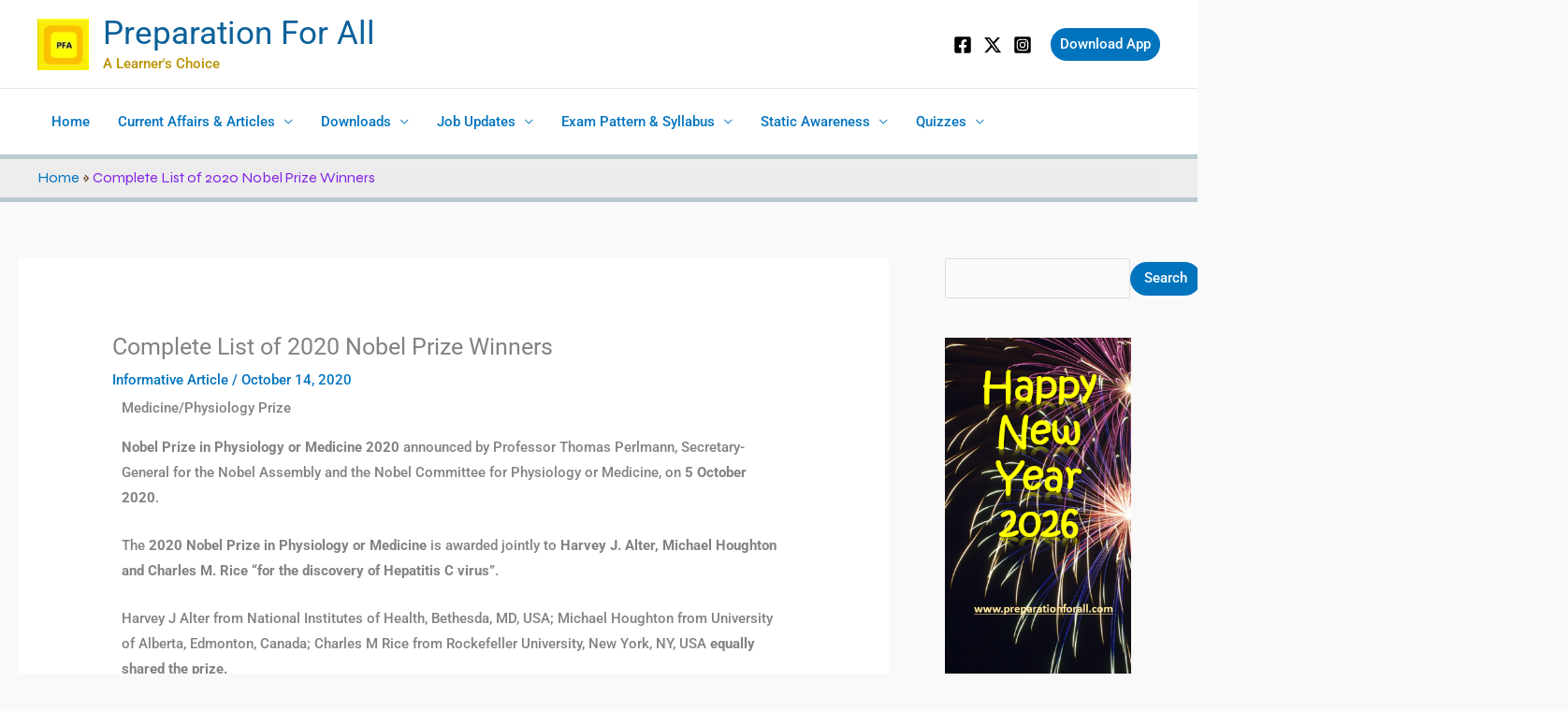

--- FILE ---
content_type: text/html; charset=UTF-8
request_url: https://preparationforall.com/2020-nobel-prize-winners/
body_size: 29269
content:
<!DOCTYPE html>
<html lang="en">
<head>
<meta charset="UTF-8">
<meta name="viewport" content="width=device-width, initial-scale=1">
	<link rel="profile" href="https://gmpg.org/xfn/11"> 
	<meta name='robots' content='index, follow, max-image-preview:large, max-snippet:-1, max-video-preview:-1' />

	<!-- This site is optimized with the Yoast SEO plugin v26.7 - https://yoast.com/wordpress/plugins/seo/ -->
	<title>Complete List of 2020 Nobel Prize Winners - Preparation For All</title>
	<meta name="description" content="2020 Nobel Prize Winners" />
	<link rel="canonical" href="https://preparationforall.com/2020-nobel-prize-winners/" />
	<meta property="og:locale" content="en_US" />
	<meta property="og:type" content="article" />
	<meta property="og:title" content="Complete List of 2020 Nobel Prize Winners - Preparation For All" />
	<meta property="og:description" content="2020 Nobel Prize Winners" />
	<meta property="og:url" content="https://preparationforall.com/2020-nobel-prize-winners/" />
	<meta property="og:site_name" content="Preparation For All" />
	<meta property="article:publisher" content="https://www.facebook.com/preparationforall/" />
	<meta property="article:published_time" content="2020-10-13T19:24:08+00:00" />
	<meta property="article:modified_time" content="2020-10-13T19:28:03+00:00" />
	<meta name="author" content="admin" />
	<meta name="twitter:card" content="summary_large_image" />
	<meta name="twitter:creator" content="@prep_forall" />
	<meta name="twitter:site" content="@prep_forall" />
	<meta name="twitter:label1" content="Written by" />
	<meta name="twitter:data1" content="admin" />
	<meta name="twitter:label2" content="Est. reading time" />
	<meta name="twitter:data2" content="2 minutes" />
	<script type="application/ld+json" class="yoast-schema-graph">{"@context":"https://schema.org","@graph":[{"@type":"Article","@id":"https://preparationforall.com/2020-nobel-prize-winners/#article","isPartOf":{"@id":"https://preparationforall.com/2020-nobel-prize-winners/"},"author":{"name":"admin","@id":"https://preparationforall.com/#/schema/person/aa329307747c868501ce63f659a159af"},"headline":"Complete List of 2020 Nobel Prize Winners","datePublished":"2020-10-13T19:24:08+00:00","dateModified":"2020-10-13T19:28:03+00:00","mainEntityOfPage":{"@id":"https://preparationforall.com/2020-nobel-prize-winners/"},"wordCount":439,"publisher":{"@id":"https://preparationforall.com/#organization"},"keywords":["2020 Nobel Prize Winners"],"articleSection":["Informative Article"],"inLanguage":"en"},{"@type":"WebPage","@id":"https://preparationforall.com/2020-nobel-prize-winners/","url":"https://preparationforall.com/2020-nobel-prize-winners/","name":"Complete List of 2020 Nobel Prize Winners - Preparation For All","isPartOf":{"@id":"https://preparationforall.com/#website"},"datePublished":"2020-10-13T19:24:08+00:00","dateModified":"2020-10-13T19:28:03+00:00","description":"2020 Nobel Prize Winners","breadcrumb":{"@id":"https://preparationforall.com/2020-nobel-prize-winners/#breadcrumb"},"inLanguage":"en","potentialAction":[{"@type":"ReadAction","target":["https://preparationforall.com/2020-nobel-prize-winners/"]}]},{"@type":"BreadcrumbList","@id":"https://preparationforall.com/2020-nobel-prize-winners/#breadcrumb","itemListElement":[{"@type":"ListItem","position":1,"name":"Home","item":"https://preparationforall.com/"},{"@type":"ListItem","position":2,"name":"Complete List of 2020 Nobel Prize Winners"}]},{"@type":"WebSite","@id":"https://preparationforall.com/#website","url":"https://preparationforall.com/","name":"Preparation For All","description":"A Learner&#039;s Choice","publisher":{"@id":"https://preparationforall.com/#organization"},"potentialAction":[{"@type":"SearchAction","target":{"@type":"EntryPoint","urlTemplate":"https://preparationforall.com/?s={search_term_string}"},"query-input":{"@type":"PropertyValueSpecification","valueRequired":true,"valueName":"search_term_string"}}],"inLanguage":"en"},{"@type":"Organization","@id":"https://preparationforall.com/#organization","name":"Preparation For All","url":"https://preparationforall.com/","logo":{"@type":"ImageObject","inLanguage":"en","@id":"https://preparationforall.com/#/schema/logo/image/","url":"https://preparationforall.com/wp-content/uploads/2024/04/Preparation-For-All-Logo.webp","contentUrl":"https://preparationforall.com/wp-content/uploads/2024/04/Preparation-For-All-Logo.webp","width":96,"height":96,"caption":"Preparation For All"},"image":{"@id":"https://preparationforall.com/#/schema/logo/image/"},"sameAs":["https://www.facebook.com/preparationforall/","https://x.com/prep_forall","https://www.instagram.com/preparationforall/"]},{"@type":"Person","@id":"https://preparationforall.com/#/schema/person/aa329307747c868501ce63f659a159af","name":"admin","image":{"@type":"ImageObject","inLanguage":"en","@id":"https://preparationforall.com/#/schema/person/image/","url":"https://secure.gravatar.com/avatar/a6f54aa95ee30d67f55329c792a9e7a2e530f6136ec0abb5f2c5a14b478ec7e9?s=96&d=mm&r=g","contentUrl":"https://secure.gravatar.com/avatar/a6f54aa95ee30d67f55329c792a9e7a2e530f6136ec0abb5f2c5a14b478ec7e9?s=96&d=mm&r=g","caption":"admin"},"sameAs":["http://preparationforall.com"],"url":"https://preparationforall.com/author/admin/"}]}</script>
	<!-- / Yoast SEO plugin. -->


<link rel='dns-prefetch' href='//www.googletagmanager.com' />
<link rel='dns-prefetch' href='//fonts.googleapis.com' />
<link rel='dns-prefetch' href='//pagead2.googlesyndication.com' />
<link rel="alternate" type="application/rss+xml" title="Preparation For All &raquo; Feed" href="https://preparationforall.com/feed/" />
<link rel="alternate" type="application/rss+xml" title="Preparation For All &raquo; Comments Feed" href="https://preparationforall.com/comments/feed/" />
<link rel="alternate" title="oEmbed (JSON)" type="application/json+oembed" href="https://preparationforall.com/wp-json/oembed/1.0/embed?url=https%3A%2F%2Fpreparationforall.com%2F2020-nobel-prize-winners%2F" />
<link rel="alternate" title="oEmbed (XML)" type="text/xml+oembed" href="https://preparationforall.com/wp-json/oembed/1.0/embed?url=https%3A%2F%2Fpreparationforall.com%2F2020-nobel-prize-winners%2F&#038;format=xml" />
<style id='wp-img-auto-sizes-contain-inline-css'>
img:is([sizes=auto i],[sizes^="auto," i]){contain-intrinsic-size:3000px 1500px}
/*# sourceURL=wp-img-auto-sizes-contain-inline-css */
</style>
<link rel="stylesheet" href="https://preparationforall.com/wp-content/cache/minify/ec8fe.css" media="all" />

<style id='astra-theme-css-inline-css'>
.ast-no-sidebar .entry-content .alignfull {margin-left: calc( -50vw + 50%);margin-right: calc( -50vw + 50%);max-width: 100vw;width: 100vw;}.ast-no-sidebar .entry-content .alignwide {margin-left: calc(-41vw + 50%);margin-right: calc(-41vw + 50%);max-width: unset;width: unset;}.ast-no-sidebar .entry-content .alignfull .alignfull,.ast-no-sidebar .entry-content .alignfull .alignwide,.ast-no-sidebar .entry-content .alignwide .alignfull,.ast-no-sidebar .entry-content .alignwide .alignwide,.ast-no-sidebar .entry-content .wp-block-column .alignfull,.ast-no-sidebar .entry-content .wp-block-column .alignwide{width: 100%;margin-left: auto;margin-right: auto;}.wp-block-gallery,.blocks-gallery-grid {margin: 0;}.wp-block-separator {max-width: 100px;}.wp-block-separator.is-style-wide,.wp-block-separator.is-style-dots {max-width: none;}.entry-content .has-2-columns .wp-block-column:first-child {padding-right: 10px;}.entry-content .has-2-columns .wp-block-column:last-child {padding-left: 10px;}@media (max-width: 782px) {.entry-content .wp-block-columns .wp-block-column {flex-basis: 100%;}.entry-content .has-2-columns .wp-block-column:first-child {padding-right: 0;}.entry-content .has-2-columns .wp-block-column:last-child {padding-left: 0;}}body .entry-content .wp-block-latest-posts {margin-left: 0;}body .entry-content .wp-block-latest-posts li {list-style: none;}.ast-no-sidebar .ast-container .entry-content .wp-block-latest-posts {margin-left: 0;}.ast-header-break-point .entry-content .alignwide {margin-left: auto;margin-right: auto;}.entry-content .blocks-gallery-item img {margin-bottom: auto;}.wp-block-pullquote {border-top: 4px solid #555d66;border-bottom: 4px solid #555d66;color: #40464d;}:root{--ast-post-nav-space:0;--ast-container-default-xlg-padding:6.67em;--ast-container-default-lg-padding:5.67em;--ast-container-default-slg-padding:4.34em;--ast-container-default-md-padding:3.34em;--ast-container-default-sm-padding:6.67em;--ast-container-default-xs-padding:2.4em;--ast-container-default-xxs-padding:1.4em;--ast-code-block-background:#EEEEEE;--ast-comment-inputs-background:#FAFAFA;--ast-normal-container-width:1200px;--ast-narrow-container-width:750px;--ast-blog-title-font-weight:normal;--ast-blog-meta-weight:inherit;--ast-global-color-primary:var(--ast-global-color-5);--ast-global-color-secondary:var(--ast-global-color-4);--ast-global-color-alternate-background:var(--ast-global-color-7);--ast-global-color-subtle-background:var(--ast-global-color-6);--ast-bg-style-guide:var( --ast-global-color-secondary,--ast-global-color-5 );--ast-shadow-style-guide:0px 0px 4px 0 #00000057;--ast-global-dark-bg-style:#fff;--ast-global-dark-lfs:#fbfbfb;--ast-widget-bg-color:#fafafa;--ast-wc-container-head-bg-color:#fbfbfb;--ast-title-layout-bg:#eeeeee;--ast-search-border-color:#e7e7e7;--ast-lifter-hover-bg:#e6e6e6;--ast-gallery-block-color:#000;--srfm-color-input-label:var(--ast-global-color-2);}html{font-size:93.75%;}a,.page-title{color:#0274be;}a:hover,a:focus{color:#3a3a3a;}body,button,input,select,textarea,.ast-button,.ast-custom-button{font-family:-apple-system,BlinkMacSystemFont,Segoe UI,Roboto,Oxygen-Sans,Ubuntu,Cantarell,Helvetica Neue,sans-serif;font-weight:500;font-size:15px;font-size:1rem;}blockquote{color:#000000;}h1,h2,h3,h4,h5,h6,.entry-content :where(h1,h2,h3,h4,h5,h6),.site-title,.site-title a{font-family:'Roboto',sans-serif;font-weight:700;}.ast-site-identity .site-title a{color:#0c619a;}.ast-site-identity .site-description{color:#ba9200;}.site-title{font-size:35px;font-size:2.3333333333333rem;display:block;}header .custom-logo-link img{max-width:55px;width:55px;}.astra-logo-svg{width:55px;}.site-header .site-description{font-size:15px;font-size:1rem;display:block;}.entry-title{font-size:25px;font-size:1.6666666666667rem;}.archive .ast-article-post .ast-article-inner,.blog .ast-article-post .ast-article-inner,.archive .ast-article-post .ast-article-inner:hover,.blog .ast-article-post .ast-article-inner:hover{overflow:hidden;}h1,.entry-content :where(h1){font-size:40px;font-size:2.6666666666667rem;font-family:'Roboto',sans-serif;line-height:1.4em;}h2,.entry-content :where(h2){font-size:30px;font-size:2rem;font-family:'Roboto',sans-serif;line-height:1.3em;}h3,.entry-content :where(h3){font-size:25px;font-size:1.6666666666667rem;font-family:'Roboto',sans-serif;line-height:1.3em;}h4,.entry-content :where(h4){font-size:20px;font-size:1.3333333333333rem;line-height:1.2em;font-family:'Roboto',sans-serif;}h5,.entry-content :where(h5){font-size:18px;font-size:1.2rem;line-height:1.2em;font-family:'Roboto',sans-serif;}h6,.entry-content :where(h6){font-size:15px;font-size:1rem;line-height:1.25em;font-family:'Roboto',sans-serif;}::selection{background-color:#0274be;color:#ffffff;}body,h1,h2,h3,h4,h5,h6,.entry-title a,.entry-content :where(h1,h2,h3,h4,h5,h6){color:#3a3a3a;}.tagcloud a:hover,.tagcloud a:focus,.tagcloud a.current-item{color:#ffffff;border-color:#0274be;background-color:#0274be;}input:focus,input[type="text"]:focus,input[type="email"]:focus,input[type="url"]:focus,input[type="password"]:focus,input[type="reset"]:focus,input[type="search"]:focus,textarea:focus{border-color:#0274be;}input[type="radio"]:checked,input[type=reset],input[type="checkbox"]:checked,input[type="checkbox"]:hover:checked,input[type="checkbox"]:focus:checked,input[type=range]::-webkit-slider-thumb{border-color:#0274be;background-color:#0274be;box-shadow:none;}.site-footer a:hover + .post-count,.site-footer a:focus + .post-count{background:#0274be;border-color:#0274be;}.single .nav-links .nav-previous,.single .nav-links .nav-next{color:#0274be;}.entry-meta,.entry-meta *{line-height:1.45;color:#0274be;}.entry-meta a:not(.ast-button):hover,.entry-meta a:not(.ast-button):hover *,.entry-meta a:not(.ast-button):focus,.entry-meta a:not(.ast-button):focus *,.page-links > .page-link,.page-links .page-link:hover,.post-navigation a:hover{color:#3a3a3a;}#cat option,.secondary .calendar_wrap thead a,.secondary .calendar_wrap thead a:visited{color:#0274be;}.secondary .calendar_wrap #today,.ast-progress-val span{background:#0274be;}.secondary a:hover + .post-count,.secondary a:focus + .post-count{background:#0274be;border-color:#0274be;}.calendar_wrap #today > a{color:#ffffff;}.page-links .page-link,.single .post-navigation a{color:#0274be;}.ast-search-menu-icon .search-form button.search-submit{padding:0 4px;}.ast-search-menu-icon form.search-form{padding-right:0;}.ast-search-menu-icon.slide-search input.search-field{width:0;}.ast-header-search .ast-search-menu-icon.ast-dropdown-active .search-form,.ast-header-search .ast-search-menu-icon.ast-dropdown-active .search-field:focus{transition:all 0.2s;}.search-form input.search-field:focus{outline:none;}.widget-title{font-size:21px;font-size:1.4rem;color:#3a3a3a;}#secondary,#secondary button,#secondary input,#secondary select,#secondary textarea{font-size:15px;font-size:1rem;}.ast-search-menu-icon.slide-search a:focus-visible:focus-visible,.astra-search-icon:focus-visible,#close:focus-visible,a:focus-visible,.ast-menu-toggle:focus-visible,.site .skip-link:focus-visible,.wp-block-loginout input:focus-visible,.wp-block-search.wp-block-search__button-inside .wp-block-search__inside-wrapper,.ast-header-navigation-arrow:focus-visible,.ast-orders-table__row .ast-orders-table__cell:focus-visible,a#ast-apply-coupon:focus-visible,#ast-apply-coupon:focus-visible,#close:focus-visible,.button.search-submit:focus-visible,#search_submit:focus,.normal-search:focus-visible,.ast-header-account-wrap:focus-visible,.astra-cart-drawer-close:focus,.ast-single-variation:focus,.ast-button:focus,.ast-builder-button-wrap:has(.ast-custom-button-link:focus),.ast-builder-button-wrap .ast-custom-button-link:focus{outline-style:dotted;outline-color:inherit;outline-width:thin;}input:focus,input[type="text"]:focus,input[type="email"]:focus,input[type="url"]:focus,input[type="password"]:focus,input[type="reset"]:focus,input[type="search"]:focus,input[type="number"]:focus,textarea:focus,.wp-block-search__input:focus,[data-section="section-header-mobile-trigger"] .ast-button-wrap .ast-mobile-menu-trigger-minimal:focus,.ast-mobile-popup-drawer.active .menu-toggle-close:focus,#ast-scroll-top:focus,#coupon_code:focus,#ast-coupon-code:focus{border-style:dotted;border-color:inherit;border-width:thin;}input{outline:none;}.ast-logo-title-inline .site-logo-img{padding-right:1em;}.site-logo-img img{ transition:all 0.2s linear;}body .ast-oembed-container *{position:absolute;top:0;width:100%;height:100%;left:0;}body .wp-block-embed-pocket-casts .ast-oembed-container *{position:unset;}.ast-single-post-featured-section + article {margin-top: 2em;}.site-content .ast-single-post-featured-section img {width: 100%;overflow: hidden;object-fit: cover;}.site > .ast-single-related-posts-container {margin-top: 0;}@media (min-width: 922px) {.ast-desktop .ast-container--narrow {max-width: var(--ast-narrow-container-width);margin: 0 auto;}}#secondary {margin: 4em 0 2.5em;word-break: break-word;line-height: 2;}#secondary li {margin-bottom: 0.25em;}#secondary li:last-child {margin-bottom: 0;}@media (max-width: 768px) {.js_active .ast-plain-container.ast-single-post #secondary {margin-top: 1.5em;}}.ast-separate-container.ast-two-container #secondary .widget {background-color: #fff;padding: 2em;margin-bottom: 2em;}@media (min-width: 993px) {.ast-left-sidebar #secondary {padding-right: 60px;}.ast-right-sidebar #secondary {padding-left: 60px;}}@media (max-width: 993px) {.ast-right-sidebar #secondary {padding-left: 30px;}.ast-left-sidebar #secondary {padding-right: 30px;}}@media (max-width:921.9px){#ast-desktop-header{display:none;}}@media (min-width:922px){#ast-mobile-header{display:none;}}@media( max-width: 420px ) {.single .nav-links .nav-previous,.single .nav-links .nav-next {width: 100%;text-align: center;}}.wp-block-buttons.aligncenter{justify-content:center;}@media (min-width:1200px){.ast-separate-container.ast-right-sidebar .entry-content .wp-block-image.alignfull,.ast-separate-container.ast-left-sidebar .entry-content .wp-block-image.alignfull,.ast-separate-container.ast-right-sidebar .entry-content .wp-block-cover.alignfull,.ast-separate-container.ast-left-sidebar .entry-content .wp-block-cover.alignfull{margin-left:-6.67em;margin-right:-6.67em;max-width:unset;width:unset;}.ast-separate-container.ast-right-sidebar .entry-content .wp-block-image.alignwide,.ast-separate-container.ast-left-sidebar .entry-content .wp-block-image.alignwide,.ast-separate-container.ast-right-sidebar .entry-content .wp-block-cover.alignwide,.ast-separate-container.ast-left-sidebar .entry-content .wp-block-cover.alignwide{margin-left:-20px;margin-right:-20px;max-width:unset;width:unset;}}@media (min-width:1200px){.wp-block-group .has-background{padding:20px;}}.wp-block-image.aligncenter{margin-left:auto;margin-right:auto;}.wp-block-table.aligncenter{margin-left:auto;margin-right:auto;}.wp-block-buttons .wp-block-button.is-style-outline .wp-block-button__link.wp-element-button,.ast-outline-button,.wp-block-uagb-buttons-child .uagb-buttons-repeater.ast-outline-button{border-top-width:2px;border-right-width:2px;border-bottom-width:2px;border-left-width:2px;font-family:inherit;font-weight:inherit;line-height:1em;border-top-left-radius:116px;border-top-right-radius:116px;border-bottom-right-radius:116px;border-bottom-left-radius:116px;}.wp-block-button .wp-block-button__link.wp-element-button.is-style-outline:not(.has-background),.wp-block-button.is-style-outline>.wp-block-button__link.wp-element-button:not(.has-background),.ast-outline-button{background-color:transparent;}.entry-content[data-ast-blocks-layout] > figure{margin-bottom:1em;}@media (max-width:921px){.ast-left-sidebar #content > .ast-container{display:flex;flex-direction:column-reverse;width:100%;}.ast-separate-container .ast-article-post,.ast-separate-container .ast-article-single{padding:1.5em 2.14em;}.ast-author-box img.avatar{margin:20px 0 0 0;}}@media (max-width:921px){#secondary.secondary{padding-top:0;}.ast-separate-container.ast-right-sidebar #secondary{padding-left:1em;padding-right:1em;}.ast-separate-container.ast-two-container #secondary{padding-left:0;padding-right:0;}.ast-page-builder-template .entry-header #secondary,.ast-page-builder-template #secondary{margin-top:1.5em;}}@media (max-width:921px){.ast-right-sidebar #primary{padding-right:0;}.ast-page-builder-template.ast-left-sidebar #secondary,.ast-page-builder-template.ast-right-sidebar #secondary{padding-right:20px;padding-left:20px;}.ast-right-sidebar #secondary,.ast-left-sidebar #primary{padding-left:0;}.ast-left-sidebar #secondary{padding-right:0;}}@media (min-width:922px){.ast-separate-container.ast-right-sidebar #primary,.ast-separate-container.ast-left-sidebar #primary{border:0;}.search-no-results.ast-separate-container #primary{margin-bottom:4em;}}@media (min-width:922px){.ast-right-sidebar #primary{border-right:1px solid var(--ast-border-color);}.ast-left-sidebar #primary{border-left:1px solid var(--ast-border-color);}.ast-right-sidebar #secondary{border-left:1px solid var(--ast-border-color);margin-left:-1px;}.ast-left-sidebar #secondary{border-right:1px solid var(--ast-border-color);margin-right:-1px;}.ast-separate-container.ast-two-container.ast-right-sidebar #secondary{padding-left:30px;padding-right:0;}.ast-separate-container.ast-two-container.ast-left-sidebar #secondary{padding-right:30px;padding-left:0;}.ast-separate-container.ast-right-sidebar #secondary,.ast-separate-container.ast-left-sidebar #secondary{border:0;margin-left:auto;margin-right:auto;}.ast-separate-container.ast-two-container #secondary .widget:last-child{margin-bottom:0;}}.wp-block-button .wp-block-button__link{color:#ffffff;}.wp-block-button .wp-block-button__link:hover,.wp-block-button .wp-block-button__link:focus{color:#ffffff;background-color:#3a3a3a;border-color:#3a3a3a;}.elementor-widget-heading h1.elementor-heading-title{line-height:1.4em;}.elementor-widget-heading h2.elementor-heading-title{line-height:1.3em;}.elementor-widget-heading h3.elementor-heading-title{line-height:1.3em;}.elementor-widget-heading h4.elementor-heading-title{line-height:1.2em;}.elementor-widget-heading h5.elementor-heading-title{line-height:1.2em;}.elementor-widget-heading h6.elementor-heading-title{line-height:1.25em;}.wp-block-button .wp-block-button__link{border-style:solid;border-top-width:0px;border-right-width:0;border-left-width:0;border-bottom-width:0;border-color:#0274be;background-color:#0274be;color:#ffffff;font-family:inherit;font-weight:inherit;line-height:1em;border-top-left-radius:116px;border-top-right-radius:116px;border-bottom-right-radius:116px;border-bottom-left-radius:116px;padding-top:10px;padding-right:10px;padding-bottom:10px;padding-left:10px;}.menu-toggle,button,.ast-button,.ast-custom-button,.button,input#submit,input[type="button"],input[type="submit"],input[type="reset"]{border-style:solid;border-top-width:0px;border-right-width:0;border-left-width:0;border-bottom-width:0;color:#ffffff;border-color:#0274be;background-color:#0274be;padding-top:10px;padding-right:10px;padding-bottom:10px;padding-left:10px;font-family:inherit;font-weight:inherit;line-height:1em;border-top-left-radius:116px;border-top-right-radius:116px;border-bottom-right-radius:116px;border-bottom-left-radius:116px;}button:focus,.menu-toggle:hover,button:hover,.ast-button:hover,.ast-custom-button:hover .button:hover,.ast-custom-button:hover ,input[type=reset]:hover,input[type=reset]:focus,input#submit:hover,input#submit:focus,input[type="button"]:hover,input[type="button"]:focus,input[type="submit"]:hover,input[type="submit"]:focus{color:#ffffff;background-color:#3a3a3a;border-color:#3a3a3a;}@media (max-width:921px){.ast-mobile-header-stack .main-header-bar .ast-search-menu-icon{display:inline-block;}.ast-header-break-point.ast-header-custom-item-outside .ast-mobile-header-stack .main-header-bar .ast-search-icon{margin:0;}.ast-comment-avatar-wrap img{max-width:2.5em;}.ast-comment-meta{padding:0 1.8888em 1.3333em;}.ast-separate-container .ast-comment-list li.depth-1{padding:1.5em 2.14em;}.ast-separate-container .comment-respond{padding:2em 2.14em;}}@media (min-width:544px){.ast-container{max-width:100%;}}@media (max-width:544px){.ast-separate-container .ast-article-post,.ast-separate-container .ast-article-single,.ast-separate-container .comments-title,.ast-separate-container .ast-archive-description{padding:1.5em 1em;}.ast-separate-container #content .ast-container{padding-left:0.54em;padding-right:0.54em;}.ast-separate-container .ast-comment-list .bypostauthor{padding:.5em;}.ast-search-menu-icon.ast-dropdown-active .search-field{width:170px;}.ast-separate-container #secondary{padding-top:0;}.ast-separate-container.ast-two-container #secondary .widget{margin-bottom:1.5em;padding-left:1em;padding-right:1em;}} #ast-mobile-header .ast-site-header-cart-li a{pointer-events:none;}body,.ast-separate-container{background-color:#f9f9f9;background-image:none;}.ast-no-sidebar.ast-separate-container .entry-content .alignfull {margin-left: -6.67em;margin-right: -6.67em;width: auto;}@media (max-width: 1200px) {.ast-no-sidebar.ast-separate-container .entry-content .alignfull {margin-left: -2.4em;margin-right: -2.4em;}}@media (max-width: 768px) {.ast-no-sidebar.ast-separate-container .entry-content .alignfull {margin-left: -2.14em;margin-right: -2.14em;}}@media (max-width: 544px) {.ast-no-sidebar.ast-separate-container .entry-content .alignfull {margin-left: -1em;margin-right: -1em;}}.ast-no-sidebar.ast-separate-container .entry-content .alignwide {margin-left: -20px;margin-right: -20px;}.ast-no-sidebar.ast-separate-container .entry-content .wp-block-column .alignfull,.ast-no-sidebar.ast-separate-container .entry-content .wp-block-column .alignwide {margin-left: auto;margin-right: auto;width: 100%;}@media (max-width:921px){.site-title{display:block;}.site-header .site-description{display:block;}h1,.entry-content :where(h1){font-size:30px;}h2,.entry-content :where(h2){font-size:25px;}h3,.entry-content :where(h3){font-size:20px;}}@media (max-width:544px){.site-title{font-size:20px;font-size:1.3333333333333rem;display:block;}.site-header .site-description{font-size:12px;font-size:0.8rem;display:block;}h1,.entry-content :where(h1){font-size:30px;}h2,.entry-content :where(h2){font-size:25px;}h3,.entry-content :where(h3){font-size:20px;}}@media (max-width:921px){html{font-size:85.5%;}}@media (max-width:544px){html{font-size:85.5%;}}@media (min-width:922px){.ast-container{max-width:1240px;}}@font-face {font-family: "Astra";src: url(https://preparationforall.com/wp-content/themes/astra/assets/fonts/astra.woff) format("woff"),url(https://preparationforall.com/wp-content/themes/astra/assets/fonts/astra.ttf) format("truetype"),url(https://preparationforall.com/wp-content/themes/astra/assets/fonts/astra.svg#astra) format("svg");font-weight: normal;font-style: normal;font-display: fallback;}@media (min-width:922px){.blog .site-content > .ast-container,.archive .site-content > .ast-container,.search .site-content > .ast-container{max-width:1500px;}}@media (min-width:922px){.single-post .site-content > .ast-container{max-width:1500px;}}@media (min-width:922px){.main-header-menu .sub-menu .menu-item.ast-left-align-sub-menu:hover > .sub-menu,.main-header-menu .sub-menu .menu-item.ast-left-align-sub-menu.focus > .sub-menu{margin-left:-0px;}}.site .comments-area{padding-bottom:3em;}.astra-icon-down_arrow::after {content: "\e900";font-family: Astra;}.astra-icon-close::after {content: "\e5cd";font-family: Astra;}.astra-icon-drag_handle::after {content: "\e25d";font-family: Astra;}.astra-icon-format_align_justify::after {content: "\e235";font-family: Astra;}.astra-icon-menu::after {content: "\e5d2";font-family: Astra;}.astra-icon-reorder::after {content: "\e8fe";font-family: Astra;}.astra-icon-search::after {content: "\e8b6";font-family: Astra;}.astra-icon-zoom_in::after {content: "\e56b";font-family: Astra;}.astra-icon-check-circle::after {content: "\e901";font-family: Astra;}.astra-icon-shopping-cart::after {content: "\f07a";font-family: Astra;}.astra-icon-shopping-bag::after {content: "\f290";font-family: Astra;}.astra-icon-shopping-basket::after {content: "\f291";font-family: Astra;}.astra-icon-circle-o::after {content: "\e903";font-family: Astra;}.astra-icon-certificate::after {content: "\e902";font-family: Astra;}blockquote {padding: 1.2em;}:root .has-ast-global-color-0-color{color:var(--ast-global-color-0);}:root .has-ast-global-color-0-background-color{background-color:var(--ast-global-color-0);}:root .wp-block-button .has-ast-global-color-0-color{color:var(--ast-global-color-0);}:root .wp-block-button .has-ast-global-color-0-background-color{background-color:var(--ast-global-color-0);}:root .has-ast-global-color-1-color{color:var(--ast-global-color-1);}:root .has-ast-global-color-1-background-color{background-color:var(--ast-global-color-1);}:root .wp-block-button .has-ast-global-color-1-color{color:var(--ast-global-color-1);}:root .wp-block-button .has-ast-global-color-1-background-color{background-color:var(--ast-global-color-1);}:root .has-ast-global-color-2-color{color:var(--ast-global-color-2);}:root .has-ast-global-color-2-background-color{background-color:var(--ast-global-color-2);}:root .wp-block-button .has-ast-global-color-2-color{color:var(--ast-global-color-2);}:root .wp-block-button .has-ast-global-color-2-background-color{background-color:var(--ast-global-color-2);}:root .has-ast-global-color-3-color{color:var(--ast-global-color-3);}:root .has-ast-global-color-3-background-color{background-color:var(--ast-global-color-3);}:root .wp-block-button .has-ast-global-color-3-color{color:var(--ast-global-color-3);}:root .wp-block-button .has-ast-global-color-3-background-color{background-color:var(--ast-global-color-3);}:root .has-ast-global-color-4-color{color:var(--ast-global-color-4);}:root .has-ast-global-color-4-background-color{background-color:var(--ast-global-color-4);}:root .wp-block-button .has-ast-global-color-4-color{color:var(--ast-global-color-4);}:root .wp-block-button .has-ast-global-color-4-background-color{background-color:var(--ast-global-color-4);}:root .has-ast-global-color-5-color{color:var(--ast-global-color-5);}:root .has-ast-global-color-5-background-color{background-color:var(--ast-global-color-5);}:root .wp-block-button .has-ast-global-color-5-color{color:var(--ast-global-color-5);}:root .wp-block-button .has-ast-global-color-5-background-color{background-color:var(--ast-global-color-5);}:root .has-ast-global-color-6-color{color:var(--ast-global-color-6);}:root .has-ast-global-color-6-background-color{background-color:var(--ast-global-color-6);}:root .wp-block-button .has-ast-global-color-6-color{color:var(--ast-global-color-6);}:root .wp-block-button .has-ast-global-color-6-background-color{background-color:var(--ast-global-color-6);}:root .has-ast-global-color-7-color{color:var(--ast-global-color-7);}:root .has-ast-global-color-7-background-color{background-color:var(--ast-global-color-7);}:root .wp-block-button .has-ast-global-color-7-color{color:var(--ast-global-color-7);}:root .wp-block-button .has-ast-global-color-7-background-color{background-color:var(--ast-global-color-7);}:root .has-ast-global-color-8-color{color:var(--ast-global-color-8);}:root .has-ast-global-color-8-background-color{background-color:var(--ast-global-color-8);}:root .wp-block-button .has-ast-global-color-8-color{color:var(--ast-global-color-8);}:root .wp-block-button .has-ast-global-color-8-background-color{background-color:var(--ast-global-color-8);}:root{--ast-global-color-0:#0170B9;--ast-global-color-1:#3a3a3a;--ast-global-color-2:#3a3a3a;--ast-global-color-3:#4B4F58;--ast-global-color-4:#F5F5F5;--ast-global-color-5:#FFFFFF;--ast-global-color-6:#E5E5E5;--ast-global-color-7:#424242;--ast-global-color-8:#000000;}:root {--ast-border-color : #dddddd;}.ast-single-entry-banner {-js-display: flex;display: flex;flex-direction: column;justify-content: center;text-align: center;position: relative;background: var(--ast-title-layout-bg);}.ast-single-entry-banner[data-banner-layout="layout-1"] {max-width: 1200px;background: inherit;padding: 20px 0;}.ast-single-entry-banner[data-banner-width-type="custom"] {margin: 0 auto;width: 100%;}.ast-single-entry-banner + .site-content .entry-header {margin-bottom: 0;}.site .ast-author-avatar {--ast-author-avatar-size: ;}a.ast-underline-text {text-decoration: underline;}.ast-container > .ast-terms-link {position: relative;display: block;}a.ast-button.ast-badge-tax {padding: 4px 8px;border-radius: 3px;font-size: inherit;}header.entry-header:not(.related-entry-header){text-align:left;}header.entry-header:not(.related-entry-header) .entry-title{font-size:25px;font-size:1.6666666666667rem;}header.entry-header:not(.related-entry-header) > *:not(:last-child){margin-bottom:10px;}@media (max-width:921px){header.entry-header:not(.related-entry-header){text-align:left;}}@media (max-width:544px){header.entry-header:not(.related-entry-header){text-align:left;}}.ast-archive-entry-banner {-js-display: flex;display: flex;flex-direction: column;justify-content: center;text-align: center;position: relative;background: var(--ast-title-layout-bg);}.ast-archive-entry-banner[data-banner-width-type="custom"] {margin: 0 auto;width: 100%;}.ast-archive-entry-banner[data-banner-layout="layout-1"] {background: inherit;padding: 20px 0;text-align: left;}body.archive .ast-archive-description{max-width:1200px;width:100%;text-align:left;padding-top:3em;padding-right:3em;padding-bottom:3em;padding-left:3em;}body.archive .ast-archive-description .ast-archive-title,body.archive .ast-archive-description .ast-archive-title *{font-size:30px;font-size:2rem;text-transform:capitalize;}body.archive .ast-archive-description > *:not(:last-child){margin-bottom:10px;}@media (max-width:921px){body.archive .ast-archive-description{text-align:left;}}@media (max-width:544px){body.archive .ast-archive-description{text-align:left;}}.ast-breadcrumbs .trail-browse,.ast-breadcrumbs .trail-items,.ast-breadcrumbs .trail-items li{display:inline-block;margin:0;padding:0;border:none;background:inherit;text-indent:0;text-decoration:none;}.ast-breadcrumbs .trail-browse{font-size:inherit;font-style:inherit;font-weight:inherit;color:inherit;}.ast-breadcrumbs .trail-items{list-style:none;}.trail-items li::after{padding:0 0.3em;content:"\00bb";}.trail-items li:last-of-type::after{display:none;}.trail-items li::after{content:"\00bb";}.ast-breadcrumbs-wrapper .breadcrumb_last{color:#8224e3;}.ast-breadcrumbs-wrapper span{color:#592e0a;}.ast-breadcrumbs-wrapper a,.ast-breadcrumbs-wrapper .breadcrumb_last,.ast-breadcrumbs-wrapper span{font-family:'Syne',sans-serif;font-weight:normal;font-size:16px;font-size:1.0666666666667rem;line-height:1em;}.ast-breadcrumbs-wrapper,.main-header-bar.ast-header-breadcrumb{background-color:rgba(237,237,237,0.97);}.ast-breadcrumbs-wrapper{text-align:left;}.ast-header-breadcrumb{padding-top:10px;padding-bottom:10px;width:100%;}.ast-default-menu-enable.ast-main-header-nav-open.ast-header-break-point .main-header-bar.ast-header-breadcrumb,.ast-main-header-nav-open .main-header-bar.ast-header-breadcrumb{padding-top:1em;padding-bottom:1em;}.ast-header-break-point .main-header-bar.ast-header-breadcrumb{border-bottom-width:1px;border-bottom-color:#eaeaea;border-bottom-style:solid;}.ast-breadcrumbs-wrapper{line-height:1.4;}.ast-breadcrumbs-wrapper .rank-math-breadcrumb p{margin-bottom:0px;}.ast-breadcrumbs-wrapper{display:block;width:100%;}@media (max-width:921px){.ast-builder-grid-row-container.ast-builder-grid-row-tablet-3-firstrow .ast-builder-grid-row > *:first-child,.ast-builder-grid-row-container.ast-builder-grid-row-tablet-3-lastrow .ast-builder-grid-row > *:last-child{grid-column:1 / -1;}}@media (max-width:544px){.ast-builder-grid-row-container.ast-builder-grid-row-mobile-3-firstrow .ast-builder-grid-row > *:first-child,.ast-builder-grid-row-container.ast-builder-grid-row-mobile-3-lastrow .ast-builder-grid-row > *:last-child{grid-column:1 / -1;}}.ast-builder-layout-element[data-section="title_tagline"]{display:flex;}@media (max-width:921px){.ast-header-break-point .ast-builder-layout-element[data-section="title_tagline"]{display:flex;}}@media (max-width:544px){.ast-header-break-point .ast-builder-layout-element[data-section="title_tagline"]{display:flex;}}[data-section*="section-hb-button-"] .menu-link{display:none;}.ast-header-button-1[data-section="section-hb-button-1"]{display:flex;}@media (max-width:921px){.ast-header-break-point .ast-header-button-1[data-section="section-hb-button-1"]{display:flex;}}@media (max-width:544px){.ast-header-break-point .ast-header-button-1[data-section="section-hb-button-1"]{display:flex;}}.ast-builder-menu-1{font-family:inherit;font-weight:inherit;}.ast-builder-menu-1 .sub-menu,.ast-builder-menu-1 .inline-on-mobile .sub-menu{border-top-width:2px;border-bottom-width:1px;border-right-width:0px;border-left-width:0px;border-color:#2343d1;border-style:solid;}.ast-builder-menu-1 .sub-menu .sub-menu{top:-2px;}.ast-builder-menu-1 .main-header-menu > .menu-item > .sub-menu,.ast-builder-menu-1 .main-header-menu > .menu-item > .astra-full-megamenu-wrapper{margin-top:0px;}.ast-desktop .ast-builder-menu-1 .main-header-menu > .menu-item > .sub-menu:before,.ast-desktop .ast-builder-menu-1 .main-header-menu > .menu-item > .astra-full-megamenu-wrapper:before{height:calc( 0px + 2px + 5px );}.ast-desktop .ast-builder-menu-1 .menu-item .sub-menu .menu-link,.ast-header-break-point .main-navigation ul .menu-item .menu-link{border-bottom-width:1px;border-color:#d31dc4;border-style:solid;}.ast-desktop .ast-builder-menu-1 .menu-item .sub-menu:last-child > .menu-item > .menu-link,.ast-header-break-point .main-navigation ul .menu-item .menu-link{border-bottom-width:1px;}.ast-desktop .ast-builder-menu-1 .menu-item:last-child > .menu-item > .menu-link{border-bottom-width:0;}@media (max-width:921px){.ast-header-break-point .ast-builder-menu-1 .menu-item.menu-item-has-children > .ast-menu-toggle{top:0;}.ast-builder-menu-1 .inline-on-mobile .menu-item.menu-item-has-children > .ast-menu-toggle{right:-15px;}.ast-builder-menu-1 .menu-item-has-children > .menu-link:after{content:unset;}.ast-builder-menu-1 .main-header-menu > .menu-item > .sub-menu,.ast-builder-menu-1 .main-header-menu > .menu-item > .astra-full-megamenu-wrapper{margin-top:0;}}@media (max-width:544px){.ast-header-break-point .ast-builder-menu-1 .menu-item.menu-item-has-children > .ast-menu-toggle{top:0;}.ast-builder-menu-1 .main-header-menu > .menu-item > .sub-menu,.ast-builder-menu-1 .main-header-menu > .menu-item > .astra-full-megamenu-wrapper{margin-top:0;}}.ast-builder-menu-1{display:flex;}@media (max-width:921px){.ast-header-break-point .ast-builder-menu-1{display:flex;}}@media (max-width:544px){.ast-header-break-point .ast-builder-menu-1{display:flex;}}.ast-social-stack-desktop .ast-builder-social-element,.ast-social-stack-tablet .ast-builder-social-element,.ast-social-stack-mobile .ast-builder-social-element {margin-top: 6px;margin-bottom: 6px;}.social-show-label-true .ast-builder-social-element {width: auto;padding: 0 0.4em;}[data-section^="section-fb-social-icons-"] .footer-social-inner-wrap {text-align: center;}.ast-footer-social-wrap {width: 100%;}.ast-footer-social-wrap .ast-builder-social-element:first-child {margin-left: 0;}.ast-footer-social-wrap .ast-builder-social-element:last-child {margin-right: 0;}.ast-header-social-wrap .ast-builder-social-element:first-child {margin-left: 0;}.ast-header-social-wrap .ast-builder-social-element:last-child {margin-right: 0;}.ast-builder-social-element {line-height: 1;color: var(--ast-global-color-2);background: transparent;vertical-align: middle;transition: all 0.01s;margin-left: 6px;margin-right: 6px;justify-content: center;align-items: center;}.ast-builder-social-element .social-item-label {padding-left: 6px;}.ast-header-social-1-wrap .ast-builder-social-element svg{width:20px;height:20px;}.ast-builder-layout-element[data-section="section-hb-social-icons-1"]{display:flex;}@media (max-width:921px){.ast-header-break-point .ast-builder-layout-element[data-section="section-hb-social-icons-1"]{display:flex;}}@media (max-width:544px){.ast-header-break-point .ast-builder-layout-element[data-section="section-hb-social-icons-1"]{display:flex;}}.site-below-footer-wrap{padding-top:20px;padding-bottom:20px;}.site-below-footer-wrap[data-section="section-below-footer-builder"]{background-color:#e5e7f8;background-image:none;min-height:30px;}.site-below-footer-wrap[data-section="section-below-footer-builder"] .ast-builder-grid-row{max-width:100%;padding-left:35px;padding-right:35px;}.site-below-footer-wrap[data-section="section-below-footer-builder"] .ast-builder-grid-row,.site-below-footer-wrap[data-section="section-below-footer-builder"] .site-footer-section{align-items:center;}.site-below-footer-wrap[data-section="section-below-footer-builder"].ast-footer-row-inline .site-footer-section{display:flex;margin-bottom:0;}.ast-builder-grid-row-2-equal .ast-builder-grid-row{grid-template-columns:repeat( 2,1fr );}@media (max-width:921px){.site-below-footer-wrap[data-section="section-below-footer-builder"].ast-footer-row-tablet-inline .site-footer-section{display:flex;margin-bottom:0;}.site-below-footer-wrap[data-section="section-below-footer-builder"].ast-footer-row-tablet-stack .site-footer-section{display:block;margin-bottom:10px;}.ast-builder-grid-row-container.ast-builder-grid-row-tablet-2-equal .ast-builder-grid-row{grid-template-columns:repeat( 2,1fr );}}@media (max-width:544px){.site-below-footer-wrap[data-section="section-below-footer-builder"].ast-footer-row-mobile-inline .site-footer-section{display:flex;margin-bottom:0;}.site-below-footer-wrap[data-section="section-below-footer-builder"].ast-footer-row-mobile-stack .site-footer-section{display:block;margin-bottom:10px;}.ast-builder-grid-row-container.ast-builder-grid-row-mobile-full .ast-builder-grid-row{grid-template-columns:1fr;}}.site-below-footer-wrap[data-section="section-below-footer-builder"]{display:grid;}@media (max-width:921px){.ast-header-break-point .site-below-footer-wrap[data-section="section-below-footer-builder"]{display:grid;}}@media (max-width:544px){.ast-header-break-point .site-below-footer-wrap[data-section="section-below-footer-builder"]{display:grid;}}.ast-footer-copyright{text-align:left;}.ast-footer-copyright.site-footer-focus-item {color:#0e0e7a;}@media (max-width:921px){.ast-footer-copyright{text-align:left;}}@media (max-width:544px){.ast-footer-copyright{text-align:center;}}.ast-footer-copyright.ast-builder-layout-element{display:flex;}@media (max-width:921px){.ast-header-break-point .ast-footer-copyright.ast-builder-layout-element{display:flex;}}@media (max-width:544px){.ast-header-break-point .ast-footer-copyright.ast-builder-layout-element{display:flex;}}.site-above-footer-wrap{padding-top:20px;padding-bottom:20px;}.site-above-footer-wrap[data-section="section-above-footer-builder"]{background-color:#faf7f7;background-image:none;min-height:60px;}.site-above-footer-wrap[data-section="section-above-footer-builder"] .ast-builder-grid-row{max-width:1200px;min-height:60px;margin-left:auto;margin-right:auto;}.site-above-footer-wrap[data-section="section-above-footer-builder"] .ast-builder-grid-row,.site-above-footer-wrap[data-section="section-above-footer-builder"] .site-footer-section{align-items:flex-start;}.site-above-footer-wrap[data-section="section-above-footer-builder"].ast-footer-row-inline .site-footer-section{display:flex;margin-bottom:0;}.ast-builder-grid-row-4-equal .ast-builder-grid-row{grid-template-columns:repeat( 4,1fr );}@media (max-width:921px){.site-above-footer-wrap[data-section="section-above-footer-builder"].ast-footer-row-tablet-inline .site-footer-section{display:flex;margin-bottom:0;}.site-above-footer-wrap[data-section="section-above-footer-builder"].ast-footer-row-tablet-stack .site-footer-section{display:block;margin-bottom:10px;}.ast-builder-grid-row-container.ast-builder-grid-row-tablet-full .ast-builder-grid-row{grid-template-columns:1fr;}}@media (max-width:544px){.site-above-footer-wrap[data-section="section-above-footer-builder"].ast-footer-row-mobile-inline .site-footer-section{display:flex;margin-bottom:0;}.site-above-footer-wrap[data-section="section-above-footer-builder"].ast-footer-row-mobile-stack .site-footer-section{display:block;margin-bottom:10px;}.ast-builder-grid-row-container.ast-builder-grid-row-mobile-full .ast-builder-grid-row{grid-template-columns:1fr;}}.site-above-footer-wrap[data-section="section-above-footer-builder"]{display:grid;}@media (max-width:921px){.ast-header-break-point .site-above-footer-wrap[data-section="section-above-footer-builder"]{display:grid;}}@media (max-width:544px){.ast-header-break-point .site-above-footer-wrap[data-section="section-above-footer-builder"]{display:grid;}}.footer-widget-area[data-section="sidebar-widgets-footer-widget-1"] .footer-widget-area-inner{text-align:left;}@media (max-width:921px){.footer-widget-area[data-section="sidebar-widgets-footer-widget-1"] .footer-widget-area-inner{text-align:center;}}@media (max-width:544px){.footer-widget-area[data-section="sidebar-widgets-footer-widget-1"] .footer-widget-area-inner{text-align:center;}}.footer-widget-area[data-section="sidebar-widgets-footer-widget-2"] .footer-widget-area-inner{text-align:left;}@media (max-width:921px){.footer-widget-area[data-section="sidebar-widgets-footer-widget-2"] .footer-widget-area-inner{text-align:center;}}@media (max-width:544px){.footer-widget-area[data-section="sidebar-widgets-footer-widget-2"] .footer-widget-area-inner{text-align:center;}}.footer-widget-area[data-section="sidebar-widgets-footer-widget-3"] .footer-widget-area-inner{text-align:left;}@media (max-width:921px){.footer-widget-area[data-section="sidebar-widgets-footer-widget-3"] .footer-widget-area-inner{text-align:center;}}@media (max-width:544px){.footer-widget-area[data-section="sidebar-widgets-footer-widget-3"] .footer-widget-area-inner{text-align:center;}}.footer-widget-area[data-section="sidebar-widgets-footer-widget-4"] .footer-widget-area-inner{text-align:left;}@media (max-width:921px){.footer-widget-area[data-section="sidebar-widgets-footer-widget-4"] .footer-widget-area-inner{text-align:center;}}@media (max-width:544px){.footer-widget-area[data-section="sidebar-widgets-footer-widget-4"] .footer-widget-area-inner{text-align:center;}}.footer-widget-area[data-section="sidebar-widgets-footer-widget-1"] .footer-widget-area-inner{color:#0c1c60;}.footer-widget-area[data-section="sidebar-widgets-footer-widget-1"] .footer-widget-area-inner a{color:#0824a0;}.footer-widget-area[data-section="sidebar-widgets-footer-widget-1"] .footer-widget-area-inner a:hover{color:#df865a;}.footer-widget-area[data-section="sidebar-widgets-footer-widget-1"] .widget-title,.footer-widget-area[data-section="sidebar-widgets-footer-widget-1"] h1,.footer-widget-area[data-section="sidebar-widgets-footer-widget-1"] .widget-area h1,.footer-widget-area[data-section="sidebar-widgets-footer-widget-1"] h2,.footer-widget-area[data-section="sidebar-widgets-footer-widget-1"] .widget-area h2,.footer-widget-area[data-section="sidebar-widgets-footer-widget-1"] h3,.footer-widget-area[data-section="sidebar-widgets-footer-widget-1"] .widget-area h3,.footer-widget-area[data-section="sidebar-widgets-footer-widget-1"] h4,.footer-widget-area[data-section="sidebar-widgets-footer-widget-1"] .widget-area h4,.footer-widget-area[data-section="sidebar-widgets-footer-widget-1"] h5,.footer-widget-area[data-section="sidebar-widgets-footer-widget-1"] .widget-area h5,.footer-widget-area[data-section="sidebar-widgets-footer-widget-1"] h6,.footer-widget-area[data-section="sidebar-widgets-footer-widget-1"] .widget-area h6{color:#dd3333;}.footer-widget-area[data-section="sidebar-widgets-footer-widget-1"]{display:block;}@media (max-width:921px){.ast-header-break-point .footer-widget-area[data-section="sidebar-widgets-footer-widget-1"]{display:block;}}@media (max-width:544px){.ast-header-break-point .footer-widget-area[data-section="sidebar-widgets-footer-widget-1"]{display:block;}}.footer-widget-area[data-section="sidebar-widgets-footer-widget-2"] .footer-widget-area-inner{color:#0c1c60;}.footer-widget-area[data-section="sidebar-widgets-footer-widget-2"] .footer-widget-area-inner a{color:#0824a0;}.footer-widget-area[data-section="sidebar-widgets-footer-widget-2"] .footer-widget-area-inner a:hover{color:#df865a;}.footer-widget-area[data-section="sidebar-widgets-footer-widget-2"] .widget-title,.footer-widget-area[data-section="sidebar-widgets-footer-widget-2"] h1,.footer-widget-area[data-section="sidebar-widgets-footer-widget-2"] .widget-area h1,.footer-widget-area[data-section="sidebar-widgets-footer-widget-2"] h2,.footer-widget-area[data-section="sidebar-widgets-footer-widget-2"] .widget-area h2,.footer-widget-area[data-section="sidebar-widgets-footer-widget-2"] h3,.footer-widget-area[data-section="sidebar-widgets-footer-widget-2"] .widget-area h3,.footer-widget-area[data-section="sidebar-widgets-footer-widget-2"] h4,.footer-widget-area[data-section="sidebar-widgets-footer-widget-2"] .widget-area h4,.footer-widget-area[data-section="sidebar-widgets-footer-widget-2"] h5,.footer-widget-area[data-section="sidebar-widgets-footer-widget-2"] .widget-area h5,.footer-widget-area[data-section="sidebar-widgets-footer-widget-2"] h6,.footer-widget-area[data-section="sidebar-widgets-footer-widget-2"] .widget-area h6{color:#dd3333;}.footer-widget-area[data-section="sidebar-widgets-footer-widget-2"]{display:block;}@media (max-width:921px){.ast-header-break-point .footer-widget-area[data-section="sidebar-widgets-footer-widget-2"]{display:block;}}@media (max-width:544px){.ast-header-break-point .footer-widget-area[data-section="sidebar-widgets-footer-widget-2"]{display:block;}}.footer-widget-area[data-section="sidebar-widgets-footer-widget-3"] .footer-widget-area-inner{color:#0c1c60;}.footer-widget-area[data-section="sidebar-widgets-footer-widget-3"] .footer-widget-area-inner a{color:#0824a0;}.footer-widget-area[data-section="sidebar-widgets-footer-widget-3"] .footer-widget-area-inner a:hover{color:#df865a;}.footer-widget-area[data-section="sidebar-widgets-footer-widget-3"] .widget-title,.footer-widget-area[data-section="sidebar-widgets-footer-widget-3"] h1,.footer-widget-area[data-section="sidebar-widgets-footer-widget-3"] .widget-area h1,.footer-widget-area[data-section="sidebar-widgets-footer-widget-3"] h2,.footer-widget-area[data-section="sidebar-widgets-footer-widget-3"] .widget-area h2,.footer-widget-area[data-section="sidebar-widgets-footer-widget-3"] h3,.footer-widget-area[data-section="sidebar-widgets-footer-widget-3"] .widget-area h3,.footer-widget-area[data-section="sidebar-widgets-footer-widget-3"] h4,.footer-widget-area[data-section="sidebar-widgets-footer-widget-3"] .widget-area h4,.footer-widget-area[data-section="sidebar-widgets-footer-widget-3"] h5,.footer-widget-area[data-section="sidebar-widgets-footer-widget-3"] .widget-area h5,.footer-widget-area[data-section="sidebar-widgets-footer-widget-3"] h6,.footer-widget-area[data-section="sidebar-widgets-footer-widget-3"] .widget-area h6{color:#dd3333;}.footer-widget-area[data-section="sidebar-widgets-footer-widget-3"]{display:block;}@media (max-width:921px){.ast-header-break-point .footer-widget-area[data-section="sidebar-widgets-footer-widget-3"]{display:block;}}@media (max-width:544px){.ast-header-break-point .footer-widget-area[data-section="sidebar-widgets-footer-widget-3"]{display:block;}}.footer-widget-area[data-section="sidebar-widgets-footer-widget-4"] .footer-widget-area-inner{color:#0c1c60;}.footer-widget-area[data-section="sidebar-widgets-footer-widget-4"] .footer-widget-area-inner a{color:#0824a0;}.footer-widget-area[data-section="sidebar-widgets-footer-widget-4"] .footer-widget-area-inner a:hover{color:#df865a;}.footer-widget-area[data-section="sidebar-widgets-footer-widget-4"] .widget-title,.footer-widget-area[data-section="sidebar-widgets-footer-widget-4"] h1,.footer-widget-area[data-section="sidebar-widgets-footer-widget-4"] .widget-area h1,.footer-widget-area[data-section="sidebar-widgets-footer-widget-4"] h2,.footer-widget-area[data-section="sidebar-widgets-footer-widget-4"] .widget-area h2,.footer-widget-area[data-section="sidebar-widgets-footer-widget-4"] h3,.footer-widget-area[data-section="sidebar-widgets-footer-widget-4"] .widget-area h3,.footer-widget-area[data-section="sidebar-widgets-footer-widget-4"] h4,.footer-widget-area[data-section="sidebar-widgets-footer-widget-4"] .widget-area h4,.footer-widget-area[data-section="sidebar-widgets-footer-widget-4"] h5,.footer-widget-area[data-section="sidebar-widgets-footer-widget-4"] .widget-area h5,.footer-widget-area[data-section="sidebar-widgets-footer-widget-4"] h6,.footer-widget-area[data-section="sidebar-widgets-footer-widget-4"] .widget-area h6{color:#dd3333;}.footer-widget-area[data-section="sidebar-widgets-footer-widget-4"]{display:block;}@media (max-width:921px){.ast-header-break-point .footer-widget-area[data-section="sidebar-widgets-footer-widget-4"]{display:block;}}@media (max-width:544px){.ast-header-break-point .footer-widget-area[data-section="sidebar-widgets-footer-widget-4"]{display:block;}}.elementor-widget-heading .elementor-heading-title{margin:0;}.elementor-page .ast-menu-toggle{color:unset !important;background:unset !important;}.elementor-post.elementor-grid-item.hentry{margin-bottom:0;}.woocommerce div.product .elementor-element.elementor-products-grid .related.products ul.products li.product,.elementor-element .elementor-wc-products .woocommerce[class*='columns-'] ul.products li.product{width:auto;margin:0;float:none;}body .elementor hr{background-color:#ccc;margin:0;}.ast-left-sidebar .elementor-section.elementor-section-stretched,.ast-right-sidebar .elementor-section.elementor-section-stretched{max-width:100%;left:0 !important;}.elementor-posts-container [CLASS*="ast-width-"]{width:100%;}.elementor-template-full-width .ast-container{display:block;}.elementor-screen-only,.screen-reader-text,.screen-reader-text span,.ui-helper-hidden-accessible{top:0 !important;}@media (max-width:544px){.elementor-element .elementor-wc-products .woocommerce[class*="columns-"] ul.products li.product{width:auto;margin:0;}.elementor-element .woocommerce .woocommerce-result-count{float:none;}}.ast-header-break-point .main-header-bar{border-bottom-width:5px;border-bottom-color:#bacad1;}@media (min-width:922px){.main-header-bar{border-bottom-width:5px;border-bottom-color:#bacad1;}}@media (min-width:922px){#primary{width:75%;}#secondary{width:25%;}}.main-header-menu .menu-item, #astra-footer-menu .menu-item, .main-header-bar .ast-masthead-custom-menu-items{-js-display:flex;display:flex;-webkit-box-pack:center;-webkit-justify-content:center;-moz-box-pack:center;-ms-flex-pack:center;justify-content:center;-webkit-box-orient:vertical;-webkit-box-direction:normal;-webkit-flex-direction:column;-moz-box-orient:vertical;-moz-box-direction:normal;-ms-flex-direction:column;flex-direction:column;}.main-header-menu > .menu-item > .menu-link, #astra-footer-menu > .menu-item > .menu-link{height:100%;-webkit-box-align:center;-webkit-align-items:center;-moz-box-align:center;-ms-flex-align:center;align-items:center;-js-display:flex;display:flex;}.main-header-menu .sub-menu .menu-item.menu-item-has-children > .menu-link:after{position:absolute;right:1em;top:50%;transform:translate(0,-50%) rotate(270deg);}.ast-header-break-point .main-header-bar .main-header-bar-navigation .page_item_has_children > .ast-menu-toggle::before, .ast-header-break-point .main-header-bar .main-header-bar-navigation .menu-item-has-children > .ast-menu-toggle::before, .ast-mobile-popup-drawer .main-header-bar-navigation .menu-item-has-children>.ast-menu-toggle::before, .ast-header-break-point .ast-mobile-header-wrap .main-header-bar-navigation .menu-item-has-children > .ast-menu-toggle::before{font-weight:bold;content:"\e900";font-family:Astra;text-decoration:inherit;display:inline-block;}.ast-header-break-point .main-navigation ul.sub-menu .menu-item .menu-link:before{content:"\e900";font-family:Astra;font-size:.65em;text-decoration:inherit;display:inline-block;transform:translate(0, -2px) rotateZ(270deg);margin-right:5px;}.widget_search .search-form:after{font-family:Astra;font-size:1.2em;font-weight:normal;content:"\e8b6";position:absolute;top:50%;right:15px;transform:translate(0, -50%);}.astra-search-icon::before{content:"\e8b6";font-family:Astra;font-style:normal;font-weight:normal;text-decoration:inherit;text-align:center;-webkit-font-smoothing:antialiased;-moz-osx-font-smoothing:grayscale;z-index:3;}.main-header-bar .main-header-bar-navigation .page_item_has_children > a:after, .main-header-bar .main-header-bar-navigation .menu-item-has-children > a:after, .menu-item-has-children .ast-header-navigation-arrow:after{content:"\e900";display:inline-block;font-family:Astra;font-size:.6rem;font-weight:bold;text-rendering:auto;-webkit-font-smoothing:antialiased;-moz-osx-font-smoothing:grayscale;margin-left:10px;line-height:normal;}.menu-item-has-children .sub-menu .ast-header-navigation-arrow:after{margin-left:0;}.ast-mobile-popup-drawer .main-header-bar-navigation .ast-submenu-expanded>.ast-menu-toggle::before{transform:rotateX(180deg);}.ast-header-break-point .main-header-bar-navigation .menu-item-has-children > .menu-link:after{display:none;}@media (min-width:922px){.ast-builder-menu .main-navigation > ul > li:last-child a{margin-right:0;}}.ast-separate-container .ast-article-inner{background-color:transparent;background-image:none;}.ast-separate-container .ast-article-post{background-color:var(--ast-global-color-5);background-image:none;}@media (max-width:921px){.ast-separate-container .ast-article-post{background-color:var(--ast-global-color-5);background-image:none;}}@media (max-width:544px){.ast-separate-container .ast-article-post{background-color:var(--ast-global-color-5);background-image:none;}}.ast-separate-container .ast-article-single:not(.ast-related-post), .ast-separate-container .error-404, .ast-separate-container .no-results, .single.ast-separate-container  .ast-author-meta, .ast-separate-container .related-posts-title-wrapper, .ast-separate-container .comments-count-wrapper, .ast-box-layout.ast-plain-container .site-content, .ast-padded-layout.ast-plain-container .site-content, .ast-separate-container .ast-archive-description, .ast-separate-container .comments-area .comment-respond, .ast-separate-container .comments-area .ast-comment-list li, .ast-separate-container .comments-area .comments-title{background-color:var(--ast-global-color-5);background-image:none;}@media (max-width:921px){.ast-separate-container .ast-article-single:not(.ast-related-post), .ast-separate-container .error-404, .ast-separate-container .no-results, .single.ast-separate-container  .ast-author-meta, .ast-separate-container .related-posts-title-wrapper, .ast-separate-container .comments-count-wrapper, .ast-box-layout.ast-plain-container .site-content, .ast-padded-layout.ast-plain-container .site-content, .ast-separate-container .ast-archive-description{background-color:var(--ast-global-color-5);background-image:none;}}@media (max-width:544px){.ast-separate-container .ast-article-single:not(.ast-related-post), .ast-separate-container .error-404, .ast-separate-container .no-results, .single.ast-separate-container  .ast-author-meta, .ast-separate-container .related-posts-title-wrapper, .ast-separate-container .comments-count-wrapper, .ast-box-layout.ast-plain-container .site-content, .ast-padded-layout.ast-plain-container .site-content, .ast-separate-container .ast-archive-description{background-color:var(--ast-global-color-5);background-image:none;}}.ast-separate-container.ast-two-container #secondary .widget{background-color:var(--ast-global-color-5);background-image:none;}@media (max-width:921px){.ast-separate-container.ast-two-container #secondary .widget{background-color:var(--ast-global-color-5);background-image:none;}}@media (max-width:544px){.ast-separate-container.ast-two-container #secondary .widget{background-color:var(--ast-global-color-5);background-image:none;}}
		.ast-related-post-title, .entry-meta * {
			word-break: break-word;
		}
		.ast-related-post-cta.read-more .ast-related-post-link {
			text-decoration: none;
		}
		.ast-page-builder-template .ast-related-post .entry-header, .ast-related-post-content .entry-header, .ast-related-post-content .entry-meta {
			margin: 1em auto 1em auto;
			padding: 0;
		}
		.ast-related-posts-wrapper {
			display: grid;
			grid-column-gap: 25px;
			grid-row-gap: 25px;
		}
		.ast-related-posts-wrapper .ast-related-post, .ast-related-post-featured-section {
			padding: 0;
			margin: 0;
			width: 100%;
			position: relative;
		}
		.ast-related-posts-inner-section {
			height: 100%;
		}
		.post-has-thumb + .entry-header, .post-has-thumb + .entry-content {
			margin-top: 1em;
		}
		.ast-related-post-content .entry-meta {
			margin-top: 0.5em;
		}
		.ast-related-posts-inner-section .post-thumb-img-content {
			margin: 0;
			position: relative;
		}
		
				.ast-separate-container .ast-related-posts-title {
					margin: 0 0 20px 0;
				}
				.ast-related-posts-title-section {
					border-top: 1px solid #eeeeee;
				}
				.ast-related-posts-title {
					margin: 20px 0;
				}
				.ast-page-builder-template .ast-related-posts-title-section, .ast-page-builder-template .ast-single-related-posts-container {
					padding: 0 20px;
				}
				.ast-separate-container .ast-single-related-posts-container {
					padding: 5.34em 6.67em;
				}
				.ast-single-related-posts-container {
					margin: 2em 0;
				}
				.ast-separate-container .ast-related-posts-title-section, .ast-page-builder-template .ast-single-related-posts-container {
					border-top: 0;
					margin-top: 0;
				}
				@media (max-width: 1200px) {
					.ast-separate-container .ast-single-related-posts-container {
						padding: 3.34em 2.4em;
					}
				}
			.ast-single-related-posts-container .ast-related-posts-wrapper{grid-template-columns:repeat( 4, 1fr );}.ast-related-posts-inner-section .ast-date-meta .posted-on, .ast-related-posts-inner-section .ast-date-meta .posted-on *{background:#0274be;color:#ffffff;}.ast-related-posts-inner-section .ast-date-meta .posted-on .date-month, .ast-related-posts-inner-section .ast-date-meta .posted-on .date-year{color:#ffffff;}.ast-single-related-posts-container{background-color:#f7f1f1;}.ast-related-posts-title{font-family:'Roboto', sans-serif;font-size:20px;font-size:1.3333333333333rem;line-height:1.6em;}.ast-related-posts-title-section .ast-related-posts-title{text-align:left;}.ast-related-post-content .entry-header .ast-related-post-title, .ast-related-post-content .entry-header .ast-related-post-title a{color:#1e5374;font-family:'Roboto', sans-serif;font-weight:400;font-size:18px;font-size:1.2rem;line-height:1em;}.ast-related-post-content .entry-meta, .ast-related-post-content .entry-meta *{color:var(--ast-global-color-0);font-size:14px;font-size:0.93333333333333rem;line-height:1.6em;}.ast-related-post-cta a{color:#4d14b6;}.ast-related-post-cta a:hover{color:var(--ast-global-color-0);}.ast-related-post-excerpt{color:#1e5374;}.ast-related-cat-style--badge .cat-links > a, .ast-related-tag-style--badge .tags-links > a{border-style:solid;border-top-width:0px;border-right-width:0;border-left-width:0;border-bottom-width:0;padding:4px 8px;border-radius:3px;font-size:inherit;color:#fff;border-color:#0274be;background-color:#0274be;}.ast-related-cat-style--badge .cat-links > a:hover, .ast-related-tag-style--badge .tags-links > a:hover{color:#fff;background-color:#3a3a3a;border-color:#3a3a3a;}.ast-related-cat-style--underline .cat-links > a, .ast-related-tag-style--underline .tags-links > a{text-decoration:underline;}@media (max-width:921px){.ast-single-related-posts-container .ast-related-posts-wrapper .ast-related-post{width:100%;}.ast-single-related-posts-container .ast-related-posts-wrapper{grid-template-columns:repeat( 2, 1fr );}}@media (max-width:544px){.ast-single-related-posts-container .ast-related-posts-wrapper{grid-template-columns:1fr;}.ast-related-posts-title{font-size:20px;font-size:1.3333333333333rem;}}.site .ast-single-related-posts-container{padding-top:2.5em;padding-bottom:2.5em;padding-left:2.5em;padding-right:2.5em;margin-top:2em;}
		#ast-scroll-top {
			display: none;
			position: fixed;
			text-align: center;
			cursor: pointer;
			z-index: 99;
			width: 2.1em;
			height: 2.1em;
			line-height: 2.1;
			color: #ffffff;
			border-radius: 2px;
			content: "";
			outline: inherit;
		}
		@media (min-width: 769px) {
			#ast-scroll-top {
				content: "769";
			}
		}
		#ast-scroll-top .ast-icon.icon-arrow svg {
			margin-left: 0px;
			vertical-align: middle;
			transform: translate(0, -20%) rotate(180deg);
			width: 1.6em;
		}
		.ast-scroll-to-top-right {
			right: 30px;
			bottom: 30px;
		}
		.ast-scroll-to-top-left {
			left: 30px;
			bottom: 30px;
		}
	#ast-scroll-top{background-color:#0274be;font-size:15px;}.ast-scroll-top-icon::before{content:"\e900";font-family:Astra;text-decoration:inherit;}.ast-scroll-top-icon{transform:rotate(180deg);}@media (max-width:921px){#ast-scroll-top .ast-icon.icon-arrow svg{width:1em;}}.ast-mobile-header-content > *,.ast-desktop-header-content > * {padding: 10px 0;height: auto;}.ast-mobile-header-content > *:first-child,.ast-desktop-header-content > *:first-child {padding-top: 10px;}.ast-mobile-header-content > .ast-builder-menu,.ast-desktop-header-content > .ast-builder-menu {padding-top: 0;}.ast-mobile-header-content > *:last-child,.ast-desktop-header-content > *:last-child {padding-bottom: 0;}.ast-mobile-header-content .ast-search-menu-icon.ast-inline-search label,.ast-desktop-header-content .ast-search-menu-icon.ast-inline-search label {width: 100%;}.ast-desktop-header-content .main-header-bar-navigation .ast-submenu-expanded > .ast-menu-toggle::before {transform: rotateX(180deg);}#ast-desktop-header .ast-desktop-header-content,.ast-mobile-header-content .ast-search-icon,.ast-desktop-header-content .ast-search-icon,.ast-mobile-header-wrap .ast-mobile-header-content,.ast-main-header-nav-open.ast-popup-nav-open .ast-mobile-header-wrap .ast-mobile-header-content,.ast-main-header-nav-open.ast-popup-nav-open .ast-desktop-header-content {display: none;}.ast-main-header-nav-open.ast-header-break-point #ast-desktop-header .ast-desktop-header-content,.ast-main-header-nav-open.ast-header-break-point .ast-mobile-header-wrap .ast-mobile-header-content {display: block;}.ast-desktop .ast-desktop-header-content .astra-menu-animation-slide-up > .menu-item > .sub-menu,.ast-desktop .ast-desktop-header-content .astra-menu-animation-slide-up > .menu-item .menu-item > .sub-menu,.ast-desktop .ast-desktop-header-content .astra-menu-animation-slide-down > .menu-item > .sub-menu,.ast-desktop .ast-desktop-header-content .astra-menu-animation-slide-down > .menu-item .menu-item > .sub-menu,.ast-desktop .ast-desktop-header-content .astra-menu-animation-fade > .menu-item > .sub-menu,.ast-desktop .ast-desktop-header-content .astra-menu-animation-fade > .menu-item .menu-item > .sub-menu {opacity: 1;visibility: visible;}.ast-hfb-header.ast-default-menu-enable.ast-header-break-point .ast-mobile-header-wrap .ast-mobile-header-content .main-header-bar-navigation {width: unset;margin: unset;}.ast-mobile-header-content.content-align-flex-end .main-header-bar-navigation .menu-item-has-children > .ast-menu-toggle,.ast-desktop-header-content.content-align-flex-end .main-header-bar-navigation .menu-item-has-children > .ast-menu-toggle {left: calc( 20px - 0.907em);right: auto;}.ast-mobile-header-content .ast-search-menu-icon,.ast-mobile-header-content .ast-search-menu-icon.slide-search,.ast-desktop-header-content .ast-search-menu-icon,.ast-desktop-header-content .ast-search-menu-icon.slide-search {width: 100%;position: relative;display: block;right: auto;transform: none;}.ast-mobile-header-content .ast-search-menu-icon.slide-search .search-form,.ast-mobile-header-content .ast-search-menu-icon .search-form,.ast-desktop-header-content .ast-search-menu-icon.slide-search .search-form,.ast-desktop-header-content .ast-search-menu-icon .search-form {right: 0;visibility: visible;opacity: 1;position: relative;top: auto;transform: none;padding: 0;display: block;overflow: hidden;}.ast-mobile-header-content .ast-search-menu-icon.ast-inline-search .search-field,.ast-mobile-header-content .ast-search-menu-icon .search-field,.ast-desktop-header-content .ast-search-menu-icon.ast-inline-search .search-field,.ast-desktop-header-content .ast-search-menu-icon .search-field {width: 100%;padding-right: 5.5em;}.ast-mobile-header-content .ast-search-menu-icon .search-submit,.ast-desktop-header-content .ast-search-menu-icon .search-submit {display: block;position: absolute;height: 100%;top: 0;right: 0;padding: 0 1em;border-radius: 0;}.ast-hfb-header.ast-default-menu-enable.ast-header-break-point .ast-mobile-header-wrap .ast-mobile-header-content .main-header-bar-navigation ul .sub-menu .menu-link {padding-left: 30px;}.ast-hfb-header.ast-default-menu-enable.ast-header-break-point .ast-mobile-header-wrap .ast-mobile-header-content .main-header-bar-navigation .sub-menu .menu-item .menu-item .menu-link {padding-left: 40px;}.ast-mobile-popup-drawer.active .ast-mobile-popup-inner{background-color:#ffffff;;}.ast-mobile-header-wrap .ast-mobile-header-content, .ast-desktop-header-content{background-color:#ffffff;;}.ast-mobile-popup-content > *, .ast-mobile-header-content > *, .ast-desktop-popup-content > *, .ast-desktop-header-content > *{padding-top:0px;padding-bottom:0px;}.content-align-flex-start .ast-builder-layout-element{justify-content:flex-start;}.content-align-flex-start .main-header-menu{text-align:left;}.ast-mobile-popup-drawer.active .menu-toggle-close{color:#3a3a3a;}.ast-mobile-header-wrap .ast-primary-header-bar,.ast-primary-header-bar .site-primary-header-wrap{min-height:70px;}.ast-desktop .ast-primary-header-bar .main-header-menu > .menu-item{line-height:70px;}.ast-header-break-point #masthead .ast-mobile-header-wrap .ast-primary-header-bar,.ast-header-break-point #masthead .ast-mobile-header-wrap .ast-below-header-bar,.ast-header-break-point #masthead .ast-mobile-header-wrap .ast-above-header-bar{padding-left:20px;padding-right:20px;}.ast-header-break-point .ast-primary-header-bar{border-bottom-width:5px;border-bottom-color:#bacad1;border-bottom-style:solid;}@media (min-width:922px){.ast-primary-header-bar{border-bottom-width:5px;border-bottom-color:#bacad1;border-bottom-style:solid;}}.ast-primary-header-bar{background-color:#ffffff;background-image:none;}.ast-primary-header-bar{display:block;}@media (max-width:921px){.ast-header-break-point .ast-primary-header-bar{display:grid;}}@media (max-width:544px){.ast-header-break-point .ast-primary-header-bar{display:grid;}}[data-section="section-header-mobile-trigger"] .ast-button-wrap .ast-mobile-menu-trigger-minimal{color:#0274be;border:none;background:transparent;}[data-section="section-header-mobile-trigger"] .ast-button-wrap .mobile-menu-toggle-icon .ast-mobile-svg{width:20px;height:20px;fill:#0274be;}[data-section="section-header-mobile-trigger"] .ast-button-wrap .mobile-menu-wrap .mobile-menu{color:#0274be;}.ast-above-header .main-header-bar-navigation{height:100%;}.ast-header-break-point .ast-mobile-header-wrap .ast-above-header-wrap .main-header-bar-navigation .inline-on-mobile .menu-item .menu-link{border:none;}.ast-header-break-point .ast-mobile-header-wrap .ast-above-header-wrap .main-header-bar-navigation .inline-on-mobile .menu-item-has-children > .ast-menu-toggle::before{font-size:.6rem;}.ast-header-break-point .ast-mobile-header-wrap .ast-above-header-wrap .main-header-bar-navigation .ast-submenu-expanded > .ast-menu-toggle::before{transform:rotateX(180deg);}.ast-mobile-header-wrap .ast-above-header-bar ,.ast-above-header-bar .site-above-header-wrap{min-height:50px;}.ast-desktop .ast-above-header-bar .main-header-menu > .menu-item{line-height:50px;}.ast-desktop .ast-above-header-bar .ast-header-woo-cart,.ast-desktop .ast-above-header-bar .ast-header-edd-cart{line-height:50px;}.ast-above-header-bar{border-bottom-width:1px;border-bottom-color:var( --ast-global-color-subtle-background,--ast-global-color-7 );border-bottom-style:solid;}.ast-above-header.ast-above-header-bar{background-color:var( --ast-global-color-primary,--ast-global-color-4 );}.ast-header-break-point .ast-above-header-bar{background-color:var( --ast-global-color-primary,--ast-global-color-4 );}@media (max-width:921px){#masthead .ast-mobile-header-wrap .ast-above-header-bar{padding-left:20px;padding-right:20px;}}.ast-above-header-bar{display:block;}@media (max-width:921px){.ast-header-break-point .ast-above-header-bar{display:grid;}}@media (max-width:544px){.ast-header-break-point .ast-above-header-bar{display:grid;}}.ast-below-header .main-header-bar-navigation{height:100%;}.ast-header-break-point .ast-mobile-header-wrap .ast-below-header-wrap .main-header-bar-navigation .inline-on-mobile .menu-item .menu-link{border:none;}.ast-header-break-point .ast-mobile-header-wrap .ast-below-header-wrap .main-header-bar-navigation .inline-on-mobile .menu-item-has-children > .ast-menu-toggle::before{font-size:.6rem;}.ast-header-break-point .ast-mobile-header-wrap .ast-below-header-wrap .main-header-bar-navigation .ast-submenu-expanded > .ast-menu-toggle::before{transform:rotateX(180deg);}#masthead .ast-mobile-header-wrap .ast-below-header-bar{padding-left:20px;padding-right:20px;}.ast-mobile-header-wrap .ast-below-header-bar ,.ast-below-header-bar .site-below-header-wrap{min-height:60px;}.ast-desktop .ast-below-header-bar .main-header-menu > .menu-item{line-height:60px;}.ast-desktop .ast-below-header-bar .ast-header-woo-cart,.ast-desktop .ast-below-header-bar .ast-header-edd-cart{line-height:60px;}.ast-below-header-bar{border-bottom-width:1px;border-bottom-color:var( --ast-global-color-subtle-background,--ast-global-color-7 );border-bottom-style:solid;}.ast-below-header-bar{background-color:#eeeeee;}.ast-header-break-point .ast-below-header-bar{background-color:#eeeeee;}.ast-below-header-bar{display:block;}@media (max-width:921px){.ast-header-break-point .ast-below-header-bar{display:grid;}}@media (max-width:544px){.ast-header-break-point .ast-below-header-bar{display:grid;}}:root{--e-global-color-astglobalcolor0:#0170B9;--e-global-color-astglobalcolor1:#3a3a3a;--e-global-color-astglobalcolor2:#3a3a3a;--e-global-color-astglobalcolor3:#4B4F58;--e-global-color-astglobalcolor4:#F5F5F5;--e-global-color-astglobalcolor5:#FFFFFF;--e-global-color-astglobalcolor6:#E5E5E5;--e-global-color-astglobalcolor7:#424242;--e-global-color-astglobalcolor8:#000000;}
/*# sourceURL=astra-theme-css-inline-css */
</style>
<link rel='stylesheet' id='astra-google-fonts-css' href='https://fonts.googleapis.com/css?family=Roboto%3A700%2C600%2C400%7CSyne%3Anormal&#038;display=fallback&#038;ver=4.12.0' media='all' />
<link rel="stylesheet" href="https://preparationforall.com/wp-content/cache/minify/39bfd.css" media="all" />

<style id='wp-emoji-styles-inline-css'>

	img.wp-smiley, img.emoji {
		display: inline !important;
		border: none !important;
		box-shadow: none !important;
		height: 1em !important;
		width: 1em !important;
		margin: 0 0.07em !important;
		vertical-align: -0.1em !important;
		background: none !important;
		padding: 0 !important;
	}
/*# sourceURL=wp-emoji-styles-inline-css */
</style>
<style id='qsm-quiz-style-inline-css'>


/*# sourceURL=https://preparationforall.com/wp-content/plugins/quiz-master-next/blocks/build/style-index.css */
</style>
<style id='global-styles-inline-css'>
:root{--wp--preset--aspect-ratio--square: 1;--wp--preset--aspect-ratio--4-3: 4/3;--wp--preset--aspect-ratio--3-4: 3/4;--wp--preset--aspect-ratio--3-2: 3/2;--wp--preset--aspect-ratio--2-3: 2/3;--wp--preset--aspect-ratio--16-9: 16/9;--wp--preset--aspect-ratio--9-16: 9/16;--wp--preset--color--black: #000000;--wp--preset--color--cyan-bluish-gray: #abb8c3;--wp--preset--color--white: #ffffff;--wp--preset--color--pale-pink: #f78da7;--wp--preset--color--vivid-red: #cf2e2e;--wp--preset--color--luminous-vivid-orange: #ff6900;--wp--preset--color--luminous-vivid-amber: #fcb900;--wp--preset--color--light-green-cyan: #7bdcb5;--wp--preset--color--vivid-green-cyan: #00d084;--wp--preset--color--pale-cyan-blue: #8ed1fc;--wp--preset--color--vivid-cyan-blue: #0693e3;--wp--preset--color--vivid-purple: #9b51e0;--wp--preset--color--ast-global-color-0: var(--ast-global-color-0);--wp--preset--color--ast-global-color-1: var(--ast-global-color-1);--wp--preset--color--ast-global-color-2: var(--ast-global-color-2);--wp--preset--color--ast-global-color-3: var(--ast-global-color-3);--wp--preset--color--ast-global-color-4: var(--ast-global-color-4);--wp--preset--color--ast-global-color-5: var(--ast-global-color-5);--wp--preset--color--ast-global-color-6: var(--ast-global-color-6);--wp--preset--color--ast-global-color-7: var(--ast-global-color-7);--wp--preset--color--ast-global-color-8: var(--ast-global-color-8);--wp--preset--gradient--vivid-cyan-blue-to-vivid-purple: linear-gradient(135deg,rgb(6,147,227) 0%,rgb(155,81,224) 100%);--wp--preset--gradient--light-green-cyan-to-vivid-green-cyan: linear-gradient(135deg,rgb(122,220,180) 0%,rgb(0,208,130) 100%);--wp--preset--gradient--luminous-vivid-amber-to-luminous-vivid-orange: linear-gradient(135deg,rgb(252,185,0) 0%,rgb(255,105,0) 100%);--wp--preset--gradient--luminous-vivid-orange-to-vivid-red: linear-gradient(135deg,rgb(255,105,0) 0%,rgb(207,46,46) 100%);--wp--preset--gradient--very-light-gray-to-cyan-bluish-gray: linear-gradient(135deg,rgb(238,238,238) 0%,rgb(169,184,195) 100%);--wp--preset--gradient--cool-to-warm-spectrum: linear-gradient(135deg,rgb(74,234,220) 0%,rgb(151,120,209) 20%,rgb(207,42,186) 40%,rgb(238,44,130) 60%,rgb(251,105,98) 80%,rgb(254,248,76) 100%);--wp--preset--gradient--blush-light-purple: linear-gradient(135deg,rgb(255,206,236) 0%,rgb(152,150,240) 100%);--wp--preset--gradient--blush-bordeaux: linear-gradient(135deg,rgb(254,205,165) 0%,rgb(254,45,45) 50%,rgb(107,0,62) 100%);--wp--preset--gradient--luminous-dusk: linear-gradient(135deg,rgb(255,203,112) 0%,rgb(199,81,192) 50%,rgb(65,88,208) 100%);--wp--preset--gradient--pale-ocean: linear-gradient(135deg,rgb(255,245,203) 0%,rgb(182,227,212) 50%,rgb(51,167,181) 100%);--wp--preset--gradient--electric-grass: linear-gradient(135deg,rgb(202,248,128) 0%,rgb(113,206,126) 100%);--wp--preset--gradient--midnight: linear-gradient(135deg,rgb(2,3,129) 0%,rgb(40,116,252) 100%);--wp--preset--font-size--small: 13px;--wp--preset--font-size--medium: 20px;--wp--preset--font-size--large: 36px;--wp--preset--font-size--x-large: 42px;--wp--preset--spacing--20: 0.44rem;--wp--preset--spacing--30: 0.67rem;--wp--preset--spacing--40: 1rem;--wp--preset--spacing--50: 1.5rem;--wp--preset--spacing--60: 2.25rem;--wp--preset--spacing--70: 3.38rem;--wp--preset--spacing--80: 5.06rem;--wp--preset--shadow--natural: 6px 6px 9px rgba(0, 0, 0, 0.2);--wp--preset--shadow--deep: 12px 12px 50px rgba(0, 0, 0, 0.4);--wp--preset--shadow--sharp: 6px 6px 0px rgba(0, 0, 0, 0.2);--wp--preset--shadow--outlined: 6px 6px 0px -3px rgb(255, 255, 255), 6px 6px rgb(0, 0, 0);--wp--preset--shadow--crisp: 6px 6px 0px rgb(0, 0, 0);}:root { --wp--style--global--content-size: var(--wp--custom--ast-content-width-size);--wp--style--global--wide-size: var(--wp--custom--ast-wide-width-size); }:where(body) { margin: 0; }.wp-site-blocks > .alignleft { float: left; margin-right: 2em; }.wp-site-blocks > .alignright { float: right; margin-left: 2em; }.wp-site-blocks > .aligncenter { justify-content: center; margin-left: auto; margin-right: auto; }:where(.wp-site-blocks) > * { margin-block-start: 24px; margin-block-end: 0; }:where(.wp-site-blocks) > :first-child { margin-block-start: 0; }:where(.wp-site-blocks) > :last-child { margin-block-end: 0; }:root { --wp--style--block-gap: 24px; }:root :where(.is-layout-flow) > :first-child{margin-block-start: 0;}:root :where(.is-layout-flow) > :last-child{margin-block-end: 0;}:root :where(.is-layout-flow) > *{margin-block-start: 24px;margin-block-end: 0;}:root :where(.is-layout-constrained) > :first-child{margin-block-start: 0;}:root :where(.is-layout-constrained) > :last-child{margin-block-end: 0;}:root :where(.is-layout-constrained) > *{margin-block-start: 24px;margin-block-end: 0;}:root :where(.is-layout-flex){gap: 24px;}:root :where(.is-layout-grid){gap: 24px;}.is-layout-flow > .alignleft{float: left;margin-inline-start: 0;margin-inline-end: 2em;}.is-layout-flow > .alignright{float: right;margin-inline-start: 2em;margin-inline-end: 0;}.is-layout-flow > .aligncenter{margin-left: auto !important;margin-right: auto !important;}.is-layout-constrained > .alignleft{float: left;margin-inline-start: 0;margin-inline-end: 2em;}.is-layout-constrained > .alignright{float: right;margin-inline-start: 2em;margin-inline-end: 0;}.is-layout-constrained > .aligncenter{margin-left: auto !important;margin-right: auto !important;}.is-layout-constrained > :where(:not(.alignleft):not(.alignright):not(.alignfull)){max-width: var(--wp--style--global--content-size);margin-left: auto !important;margin-right: auto !important;}.is-layout-constrained > .alignwide{max-width: var(--wp--style--global--wide-size);}body .is-layout-flex{display: flex;}.is-layout-flex{flex-wrap: wrap;align-items: center;}.is-layout-flex > :is(*, div){margin: 0;}body .is-layout-grid{display: grid;}.is-layout-grid > :is(*, div){margin: 0;}body{padding-top: 0px;padding-right: 0px;padding-bottom: 0px;padding-left: 0px;}a:where(:not(.wp-element-button)){text-decoration: none;}:root :where(.wp-element-button, .wp-block-button__link){background-color: #32373c;border-width: 0;color: #fff;font-family: inherit;font-size: inherit;font-style: inherit;font-weight: inherit;letter-spacing: inherit;line-height: inherit;padding-top: calc(0.667em + 2px);padding-right: calc(1.333em + 2px);padding-bottom: calc(0.667em + 2px);padding-left: calc(1.333em + 2px);text-decoration: none;text-transform: inherit;}.has-black-color{color: var(--wp--preset--color--black) !important;}.has-cyan-bluish-gray-color{color: var(--wp--preset--color--cyan-bluish-gray) !important;}.has-white-color{color: var(--wp--preset--color--white) !important;}.has-pale-pink-color{color: var(--wp--preset--color--pale-pink) !important;}.has-vivid-red-color{color: var(--wp--preset--color--vivid-red) !important;}.has-luminous-vivid-orange-color{color: var(--wp--preset--color--luminous-vivid-orange) !important;}.has-luminous-vivid-amber-color{color: var(--wp--preset--color--luminous-vivid-amber) !important;}.has-light-green-cyan-color{color: var(--wp--preset--color--light-green-cyan) !important;}.has-vivid-green-cyan-color{color: var(--wp--preset--color--vivid-green-cyan) !important;}.has-pale-cyan-blue-color{color: var(--wp--preset--color--pale-cyan-blue) !important;}.has-vivid-cyan-blue-color{color: var(--wp--preset--color--vivid-cyan-blue) !important;}.has-vivid-purple-color{color: var(--wp--preset--color--vivid-purple) !important;}.has-ast-global-color-0-color{color: var(--wp--preset--color--ast-global-color-0) !important;}.has-ast-global-color-1-color{color: var(--wp--preset--color--ast-global-color-1) !important;}.has-ast-global-color-2-color{color: var(--wp--preset--color--ast-global-color-2) !important;}.has-ast-global-color-3-color{color: var(--wp--preset--color--ast-global-color-3) !important;}.has-ast-global-color-4-color{color: var(--wp--preset--color--ast-global-color-4) !important;}.has-ast-global-color-5-color{color: var(--wp--preset--color--ast-global-color-5) !important;}.has-ast-global-color-6-color{color: var(--wp--preset--color--ast-global-color-6) !important;}.has-ast-global-color-7-color{color: var(--wp--preset--color--ast-global-color-7) !important;}.has-ast-global-color-8-color{color: var(--wp--preset--color--ast-global-color-8) !important;}.has-black-background-color{background-color: var(--wp--preset--color--black) !important;}.has-cyan-bluish-gray-background-color{background-color: var(--wp--preset--color--cyan-bluish-gray) !important;}.has-white-background-color{background-color: var(--wp--preset--color--white) !important;}.has-pale-pink-background-color{background-color: var(--wp--preset--color--pale-pink) !important;}.has-vivid-red-background-color{background-color: var(--wp--preset--color--vivid-red) !important;}.has-luminous-vivid-orange-background-color{background-color: var(--wp--preset--color--luminous-vivid-orange) !important;}.has-luminous-vivid-amber-background-color{background-color: var(--wp--preset--color--luminous-vivid-amber) !important;}.has-light-green-cyan-background-color{background-color: var(--wp--preset--color--light-green-cyan) !important;}.has-vivid-green-cyan-background-color{background-color: var(--wp--preset--color--vivid-green-cyan) !important;}.has-pale-cyan-blue-background-color{background-color: var(--wp--preset--color--pale-cyan-blue) !important;}.has-vivid-cyan-blue-background-color{background-color: var(--wp--preset--color--vivid-cyan-blue) !important;}.has-vivid-purple-background-color{background-color: var(--wp--preset--color--vivid-purple) !important;}.has-ast-global-color-0-background-color{background-color: var(--wp--preset--color--ast-global-color-0) !important;}.has-ast-global-color-1-background-color{background-color: var(--wp--preset--color--ast-global-color-1) !important;}.has-ast-global-color-2-background-color{background-color: var(--wp--preset--color--ast-global-color-2) !important;}.has-ast-global-color-3-background-color{background-color: var(--wp--preset--color--ast-global-color-3) !important;}.has-ast-global-color-4-background-color{background-color: var(--wp--preset--color--ast-global-color-4) !important;}.has-ast-global-color-5-background-color{background-color: var(--wp--preset--color--ast-global-color-5) !important;}.has-ast-global-color-6-background-color{background-color: var(--wp--preset--color--ast-global-color-6) !important;}.has-ast-global-color-7-background-color{background-color: var(--wp--preset--color--ast-global-color-7) !important;}.has-ast-global-color-8-background-color{background-color: var(--wp--preset--color--ast-global-color-8) !important;}.has-black-border-color{border-color: var(--wp--preset--color--black) !important;}.has-cyan-bluish-gray-border-color{border-color: var(--wp--preset--color--cyan-bluish-gray) !important;}.has-white-border-color{border-color: var(--wp--preset--color--white) !important;}.has-pale-pink-border-color{border-color: var(--wp--preset--color--pale-pink) !important;}.has-vivid-red-border-color{border-color: var(--wp--preset--color--vivid-red) !important;}.has-luminous-vivid-orange-border-color{border-color: var(--wp--preset--color--luminous-vivid-orange) !important;}.has-luminous-vivid-amber-border-color{border-color: var(--wp--preset--color--luminous-vivid-amber) !important;}.has-light-green-cyan-border-color{border-color: var(--wp--preset--color--light-green-cyan) !important;}.has-vivid-green-cyan-border-color{border-color: var(--wp--preset--color--vivid-green-cyan) !important;}.has-pale-cyan-blue-border-color{border-color: var(--wp--preset--color--pale-cyan-blue) !important;}.has-vivid-cyan-blue-border-color{border-color: var(--wp--preset--color--vivid-cyan-blue) !important;}.has-vivid-purple-border-color{border-color: var(--wp--preset--color--vivid-purple) !important;}.has-ast-global-color-0-border-color{border-color: var(--wp--preset--color--ast-global-color-0) !important;}.has-ast-global-color-1-border-color{border-color: var(--wp--preset--color--ast-global-color-1) !important;}.has-ast-global-color-2-border-color{border-color: var(--wp--preset--color--ast-global-color-2) !important;}.has-ast-global-color-3-border-color{border-color: var(--wp--preset--color--ast-global-color-3) !important;}.has-ast-global-color-4-border-color{border-color: var(--wp--preset--color--ast-global-color-4) !important;}.has-ast-global-color-5-border-color{border-color: var(--wp--preset--color--ast-global-color-5) !important;}.has-ast-global-color-6-border-color{border-color: var(--wp--preset--color--ast-global-color-6) !important;}.has-ast-global-color-7-border-color{border-color: var(--wp--preset--color--ast-global-color-7) !important;}.has-ast-global-color-8-border-color{border-color: var(--wp--preset--color--ast-global-color-8) !important;}.has-vivid-cyan-blue-to-vivid-purple-gradient-background{background: var(--wp--preset--gradient--vivid-cyan-blue-to-vivid-purple) !important;}.has-light-green-cyan-to-vivid-green-cyan-gradient-background{background: var(--wp--preset--gradient--light-green-cyan-to-vivid-green-cyan) !important;}.has-luminous-vivid-amber-to-luminous-vivid-orange-gradient-background{background: var(--wp--preset--gradient--luminous-vivid-amber-to-luminous-vivid-orange) !important;}.has-luminous-vivid-orange-to-vivid-red-gradient-background{background: var(--wp--preset--gradient--luminous-vivid-orange-to-vivid-red) !important;}.has-very-light-gray-to-cyan-bluish-gray-gradient-background{background: var(--wp--preset--gradient--very-light-gray-to-cyan-bluish-gray) !important;}.has-cool-to-warm-spectrum-gradient-background{background: var(--wp--preset--gradient--cool-to-warm-spectrum) !important;}.has-blush-light-purple-gradient-background{background: var(--wp--preset--gradient--blush-light-purple) !important;}.has-blush-bordeaux-gradient-background{background: var(--wp--preset--gradient--blush-bordeaux) !important;}.has-luminous-dusk-gradient-background{background: var(--wp--preset--gradient--luminous-dusk) !important;}.has-pale-ocean-gradient-background{background: var(--wp--preset--gradient--pale-ocean) !important;}.has-electric-grass-gradient-background{background: var(--wp--preset--gradient--electric-grass) !important;}.has-midnight-gradient-background{background: var(--wp--preset--gradient--midnight) !important;}.has-small-font-size{font-size: var(--wp--preset--font-size--small) !important;}.has-medium-font-size{font-size: var(--wp--preset--font-size--medium) !important;}.has-large-font-size{font-size: var(--wp--preset--font-size--large) !important;}.has-x-large-font-size{font-size: var(--wp--preset--font-size--x-large) !important;}
:root :where(.wp-block-pullquote){font-size: 1.5em;line-height: 1.6;}
/*# sourceURL=global-styles-inline-css */
</style>
<link rel="stylesheet" href="https://preparationforall.com/wp-content/cache/minify/0d977.css" media="all" />






<script src="https://preparationforall.com/wp-content/cache/minify/4eb30.js"></script>

<script id="astra-flexibility-js-after">
typeof flexibility !== "undefined" && flexibility(document.documentElement);
//# sourceURL=astra-flexibility-js-after
</script>
<script src="https://preparationforall.com/wp-content/cache/minify/818c0.js"></script>



<!-- Google tag (gtag.js) snippet added by Site Kit -->
<!-- Google Analytics snippet added by Site Kit -->
<script src="https://www.googletagmanager.com/gtag/js?id=GT-WBKLD2H" id="google_gtagjs-js" async></script>
<script id="google_gtagjs-js-after">
window.dataLayer = window.dataLayer || [];function gtag(){dataLayer.push(arguments);}
gtag("set","linker",{"domains":["preparationforall.com"]});
gtag("js", new Date());
gtag("set", "developer_id.dZTNiMT", true);
gtag("config", "GT-WBKLD2H", {"googlesitekit_post_type":"post"});
//# sourceURL=google_gtagjs-js-after
</script>
<link rel="https://api.w.org/" href="https://preparationforall.com/wp-json/" /><link rel="alternate" title="JSON" type="application/json" href="https://preparationforall.com/wp-json/wp/v2/posts/1486" /><link rel="EditURI" type="application/rsd+xml" title="RSD" href="https://preparationforall.com/xmlrpc.php?rsd" />
<meta name="generator" content="WordPress 6.9" />
<link rel='shortlink' href='https://preparationforall.com/?p=1486' />
<meta name="generator" content="Site Kit by Google 1.168.0" />
<!-- Google AdSense meta tags added by Site Kit -->
<meta name="google-adsense-platform-account" content="ca-host-pub-2644536267352236">
<meta name="google-adsense-platform-domain" content="sitekit.withgoogle.com">
<!-- End Google AdSense meta tags added by Site Kit -->
<meta name="generator" content="Elementor 3.34.1; features: additional_custom_breakpoints; settings: css_print_method-external, google_font-enabled, font_display-auto">
			<style>
				.e-con.e-parent:nth-of-type(n+4):not(.e-lazyloaded):not(.e-no-lazyload),
				.e-con.e-parent:nth-of-type(n+4):not(.e-lazyloaded):not(.e-no-lazyload) * {
					background-image: none !important;
				}
				@media screen and (max-height: 1024px) {
					.e-con.e-parent:nth-of-type(n+3):not(.e-lazyloaded):not(.e-no-lazyload),
					.e-con.e-parent:nth-of-type(n+3):not(.e-lazyloaded):not(.e-no-lazyload) * {
						background-image: none !important;
					}
				}
				@media screen and (max-height: 640px) {
					.e-con.e-parent:nth-of-type(n+2):not(.e-lazyloaded):not(.e-no-lazyload),
					.e-con.e-parent:nth-of-type(n+2):not(.e-lazyloaded):not(.e-no-lazyload) * {
						background-image: none !important;
					}
				}
			</style>
			
<!-- Google AdSense snippet added by Site Kit -->
<script async src="https://pagead2.googlesyndication.com/pagead/js/adsbygoogle.js?client=ca-pub-9138289694929000&amp;host=ca-host-pub-2644536267352236" crossorigin="anonymous"></script>

<!-- End Google AdSense snippet added by Site Kit -->
<link rel="icon" href="https://preparationforall.com/wp-content/uploads/2024/04/cropped-Preparation-For-All-Logo-32x32.webp" sizes="32x32" />
<link rel="icon" href="https://preparationforall.com/wp-content/uploads/2024/04/cropped-Preparation-For-All-Logo-192x192.webp" sizes="192x192" />
<link rel="apple-touch-icon" href="https://preparationforall.com/wp-content/uploads/2024/04/cropped-Preparation-For-All-Logo-180x180.webp" />
<meta name="msapplication-TileImage" content="https://preparationforall.com/wp-content/uploads/2024/04/cropped-Preparation-For-All-Logo-270x270.webp" />
</head>

<body itemtype='https://schema.org/Blog' itemscope='itemscope' class="wp-singular post-template-default single single-post postid-1486 single-format-standard wp-custom-logo wp-embed-responsive wp-theme-astra ast-header-break-point ast-separate-container ast-right-sidebar astra-4.12.0 ast-blog-single-style-1 ast-single-post ast-mobile-inherit-site-logo ast-inherit-site-logo-transparent ast-hfb-header ast-normal-title-enabled elementor-default elementor-kit-8 elementor-page elementor-page-1486">

<a
	class="skip-link screen-reader-text"
	href="#content">
		Skip to content</a>

<div
class="hfeed site" id="page">
			<header
		class="site-header ast-primary-submenu-animation-slide-down header-main-layout-1 ast-primary-menu-enabled ast-logo-title-inline ast-builder-menu-toggle-icon ast-mobile-header-inline" id="masthead" itemtype="https://schema.org/WPHeader" itemscope="itemscope" itemid="#masthead"		>
			<div id="ast-desktop-header" data-toggle-type="dropdown">
		<div class="ast-above-header-wrap  ">
		<div class="ast-above-header-bar ast-above-header  site-header-focus-item" data-section="section-above-header-builder">
						<div class="site-above-header-wrap ast-builder-grid-row-container site-header-focus-item ast-container" data-section="section-above-header-builder">
				<div class="ast-builder-grid-row ast-builder-grid-row-has-sides ast-builder-grid-row-no-center">
											<div class="site-header-above-section-left site-header-section ast-flex site-header-section-left">
									<div class="ast-builder-layout-element ast-flex site-header-focus-item" data-section="title_tagline">
							<div
				class="site-branding ast-site-identity" itemtype="https://schema.org/Organization" itemscope="itemscope"				>
					<span class="site-logo-img"><a href="https://preparationforall.com/" class="custom-logo-link" rel="home"><img width="55" height="55" src="https://preparationforall.com/wp-content/uploads/2024/04/Preparation-For-All-Logo-55x55.webp" class="custom-logo" alt="Preparation For All Logo" decoding="async" srcset="https://preparationforall.com/wp-content/uploads/2024/04/Preparation-For-All-Logo-55x55.webp 55w, https://preparationforall.com/wp-content/uploads/2024/04/Preparation-For-All-Logo.webp 96w" sizes="(max-width: 55px) 100vw, 55px" /></a></span><div class="ast-site-title-wrap">
						<span class="site-title" itemprop="name">
				<a href="https://preparationforall.com/" rel="home" itemprop="url" >
					Preparation For All
				</a>
			</span>
						<p class="site-description" itemprop="description">
				A Learner&#039;s Choice
			</p>
				</div>				</div>
			<!-- .site-branding -->
					</div>
								</div>
																								<div class="site-header-above-section-right site-header-section ast-flex ast-grid-right-section">
										<div class="ast-builder-layout-element ast-flex site-header-focus-item" data-section="section-hb-social-icons-1">
			<div class="ast-header-social-1-wrap ast-header-social-wrap"><div class="header-social-inner-wrap element-social-inner-wrap social-show-label-false ast-social-color-type-custom ast-social-stack-none ast-social-element-style-filled"><a href="https://www.facebook.com/preparationforall/" aria-label="Facebook" target="_blank" rel="noopener noreferrer" style="--color: #557dbc; --background-color: transparent;" class="ast-builder-social-element ast-inline-flex ast-facebook header-social-item"><span aria-hidden="true" class="ahfb-svg-iconset ast-inline-flex svg-baseline"><svg xmlns='http://www.w3.org/2000/svg' viewBox='0 0 448 512'><path d='M400 32H48A48 48 0 0 0 0 80v352a48 48 0 0 0 48 48h137.25V327.69h-63V256h63v-54.64c0-62.15 37-96.48 93.67-96.48 27.14 0 55.52 4.84 55.52 4.84v61h-31.27c-30.81 0-40.42 19.12-40.42 38.73V256h68.78l-11 71.69h-57.78V480H400a48 48 0 0 0 48-48V80a48 48 0 0 0-48-48z'></path></svg></span></a><a href="https://x.com/prep_forall" aria-label="Twitter" target="_blank" rel="noopener noreferrer" style="--color: #7acdee; --background-color: transparent;" class="ast-builder-social-element ast-inline-flex ast-twitter header-social-item"><span aria-hidden="true" class="ahfb-svg-iconset ast-inline-flex svg-baseline"><svg xmlns='http://www.w3.org/2000/svg' viewBox='0 0 24 24'><path d='M18.244 2.25H21.552L14.325 10.51L22.827 21.75H16.17L10.956 14.933L4.99 21.75H1.68L9.41 12.915L1.254 2.25H8.08L12.793 8.481L18.244 2.25ZM17.083 19.77H18.916L7.084 4.126H5.117L17.083 19.77Z'/></svg></span></a><a href="https://www.instagram.com/preparationforall/" aria-label="Instagram" target="_blank" rel="noopener noreferrer" style="--color: #8a3ab9; --background-color: transparent;" class="ast-builder-social-element ast-inline-flex ast-instagram header-social-item"><span aria-hidden="true" class="ahfb-svg-iconset ast-inline-flex svg-baseline"><svg xmlns='http://www.w3.org/2000/svg' viewBox='0 0 448 512'><path d='M224,202.66A53.34,53.34,0,1,0,277.36,256,53.38,53.38,0,0,0,224,202.66Zm124.71-41a54,54,0,0,0-30.41-30.41c-21-8.29-71-6.43-94.3-6.43s-73.25-1.93-94.31,6.43a54,54,0,0,0-30.41,30.41c-8.28,21-6.43,71.05-6.43,94.33S91,329.26,99.32,350.33a54,54,0,0,0,30.41,30.41c21,8.29,71,6.43,94.31,6.43s73.24,1.93,94.3-6.43a54,54,0,0,0,30.41-30.41c8.35-21,6.43-71.05,6.43-94.33S357.1,182.74,348.75,161.67ZM224,338a82,82,0,1,1,82-82A81.9,81.9,0,0,1,224,338Zm85.38-148.3a19.14,19.14,0,1,1,19.13-19.14A19.1,19.1,0,0,1,309.42,189.74ZM400,32H48A48,48,0,0,0,0,80V432a48,48,0,0,0,48,48H400a48,48,0,0,0,48-48V80A48,48,0,0,0,400,32ZM382.88,322c-1.29,25.63-7.14,48.34-25.85,67s-41.4,24.63-67,25.85c-26.41,1.49-105.59,1.49-132,0-25.63-1.29-48.26-7.15-67-25.85s-24.63-41.42-25.85-67c-1.49-26.42-1.49-105.61,0-132,1.29-25.63,7.07-48.34,25.85-67s41.47-24.56,67-25.78c26.41-1.49,105.59-1.49,132,0,25.63,1.29,48.33,7.15,67,25.85s24.63,41.42,25.85,67.05C384.37,216.44,384.37,295.56,382.88,322Z'></path></svg></span></a></div></div>		</div>
				<div class="ast-builder-layout-element ast-flex site-header-focus-item ast-header-button-1" data-section="section-hb-button-1">
			<div class="ast-builder-button-wrap ast-builder-button-size-"><a class="ast-custom-button-link" href="http://preparationforall.com/" target="_self"  role="button" aria-label="Download App" >
				<div class="ast-custom-button">Download App</div>
			</a><a class="menu-link" href="http://preparationforall.com/" target="_self" >Download App</a></div>		</div>
									</div>
												</div>
					</div>
								</div>
			</div>
		<div class="ast-main-header-wrap main-header-bar-wrap ">
		<div class="ast-primary-header-bar ast-primary-header main-header-bar site-header-focus-item" data-section="section-primary-header-builder">
						<div class="site-primary-header-wrap ast-builder-grid-row-container site-header-focus-item ast-container" data-section="section-primary-header-builder">
				<div class="ast-builder-grid-row ast-builder-grid-row-has-sides ast-builder-grid-row-no-center">
											<div class="site-header-primary-section-left site-header-section ast-flex site-header-section-left">
									<div class="ast-builder-menu-1 ast-builder-menu ast-flex ast-builder-menu-1-focus-item ast-builder-layout-element site-header-focus-item" data-section="section-hb-menu-1">
			<div class="ast-main-header-bar-alignment"><div class="main-header-bar-navigation"><nav class="site-navigation ast-flex-grow-1 navigation-accessibility site-header-focus-item" id="primary-site-navigation-desktop" aria-label="Primary Site Navigation" itemtype="https://schema.org/SiteNavigationElement" itemscope="itemscope"><div class="main-navigation ast-inline-flex"><ul id="ast-hf-menu-1" class="main-header-menu ast-menu-shadow ast-nav-menu ast-flex  submenu-with-border astra-menu-animation-slide-down  stack-on-mobile"><li id="menu-item-47" class="menu-item menu-item-type-custom menu-item-object-custom menu-item-home menu-item-47"><a href="http://preparationforall.com" class="menu-link">Home</a></li>
<li id="menu-item-370" class="menu-item menu-item-type-custom menu-item-object-custom menu-item-has-children menu-item-370"><a aria-expanded="false" href="#" class="menu-link">Current Affairs &#038; Articles</a><button class="ast-menu-toggle" aria-expanded="false" aria-label="Toggle Menu"><span class="ast-icon icon-arrow"></span></button>
<ul class="sub-menu">
	<li id="menu-item-625" class="menu-item menu-item-type-taxonomy menu-item-object-category current-post-ancestor current-menu-parent current-post-parent menu-item-625"><a href="https://preparationforall.com/category/informative-article/" class="menu-link">Informative Article</a></li>
	<li id="menu-item-206" class="menu-item menu-item-type-taxonomy menu-item-object-category menu-item-206"><a href="https://preparationforall.com/category/current-affairs/" class="menu-link">Monthly Current Affairs</a></li>
</ul>
</li>
<li id="menu-item-369" class="menu-item menu-item-type-custom menu-item-object-custom menu-item-has-children menu-item-369"><a aria-expanded="false" href="#" class="menu-link">Downloads</a><button class="ast-menu-toggle" aria-expanded="false" aria-label="Toggle Menu"><span class="ast-icon icon-arrow"></span></button>
<ul class="sub-menu">
	<li id="menu-item-246" class="menu-item menu-item-type-taxonomy menu-item-object-category menu-item-246"><a href="https://preparationforall.com/category/notifications/" class="menu-link">Notifications</a></li>
	<li id="menu-item-208" class="menu-item menu-item-type-taxonomy menu-item-object-category menu-item-208"><a href="https://preparationforall.com/category/study-notes/" class="menu-link">Study Notes</a></li>
	<li id="menu-item-207" class="menu-item menu-item-type-taxonomy menu-item-object-category menu-item-207"><a href="https://preparationforall.com/category/exam-model-paper/" class="menu-link">Exam Model Paper</a></li>
	<li id="menu-item-245" class="menu-item menu-item-type-taxonomy menu-item-object-category menu-item-245"><a href="https://preparationforall.com/category/admit-card-results/" class="menu-link">Admit Card &amp; Results</a></li>
	<li id="menu-item-342" class="menu-item menu-item-type-taxonomy menu-item-object-category menu-item-342"><a href="https://preparationforall.com/category/answer-key/" class="menu-link">Answer Key</a></li>
	<li id="menu-item-277" class="menu-item menu-item-type-taxonomy menu-item-object-category menu-item-has-children menu-item-277"><a aria-expanded="false" href="https://preparationforall.com/category/question-papers/" class="menu-link">Previous Year Question Papers</a><button class="ast-menu-toggle" aria-expanded="false" aria-label="Toggle Menu"><span class="ast-icon icon-arrow"></span></button>
	<ul class="sub-menu">
		<li id="menu-item-512" class="menu-item menu-item-type-taxonomy menu-item-object-category menu-item-512"><a href="https://preparationforall.com/category/question-papers/ctet-and-stet-previous-year-question-paper/" class="menu-link">CTET and STET Previous Year Question Paper</a></li>
		<li id="menu-item-278" class="menu-item menu-item-type-taxonomy menu-item-object-category menu-item-278"><a href="https://preparationforall.com/category/question-papers/ugc-net-question/" class="menu-link">UGC-NET Question Papers</a></li>
	</ul>
</li>
</ul>
</li>
<li id="menu-item-1055" class="menu-item menu-item-type-taxonomy menu-item-object-category menu-item-has-children menu-item-1055"><a aria-expanded="false" href="https://preparationforall.com/category/job-updates/" class="menu-link">Job Updates</a><button class="ast-menu-toggle" aria-expanded="false" aria-label="Toggle Menu"><span class="ast-icon icon-arrow"></span></button>
<ul class="sub-menu">
	<li id="menu-item-199" class="menu-item menu-item-type-taxonomy menu-item-object-category menu-item-199"><a href="https://preparationforall.com/category/job-updates/govt-jobs/" class="menu-link">Government Jobs</a></li>
	<li id="menu-item-209" class="menu-item menu-item-type-taxonomy menu-item-object-category menu-item-209"><a href="https://preparationforall.com/category/job-updates/private-and-contract-basis-jobs/" class="menu-link">Private And Contract Basis Jobs</a></li>
</ul>
</li>
<li id="menu-item-371" class="menu-item menu-item-type-custom menu-item-object-custom menu-item-has-children menu-item-371"><a aria-expanded="false" href="#" class="menu-link">Exam Pattern &#038; Syllabus</a><button class="ast-menu-toggle" aria-expanded="false" aria-label="Toggle Menu"><span class="ast-icon icon-arrow"></span></button>
<ul class="sub-menu">
	<li id="menu-item-210" class="menu-item menu-item-type-taxonomy menu-item-object-category menu-item-210"><a href="https://preparationforall.com/category/bank-syllabus/" class="menu-link">Bank Exam Pattern &amp; Syllabus</a></li>
	<li id="menu-item-211" class="menu-item menu-item-type-taxonomy menu-item-object-category menu-item-211"><a href="https://preparationforall.com/category/bpsc-syllabus/" class="menu-link">BPSC Exam Pattern &amp; Syllabus</a></li>
	<li id="menu-item-28367" class="menu-item menu-item-type-taxonomy menu-item-object-category menu-item-28367"><a href="https://preparationforall.com/category/bssc-exam-pattern-syllabus/" class="menu-link">BSSC Exam Pattern &amp; Syllabus</a></li>
	<li id="menu-item-212" class="menu-item menu-item-type-taxonomy menu-item-object-category menu-item-212"><a href="https://preparationforall.com/category/ctet-stet-syllabus/" class="menu-link">CTET &amp; STET Exam Pattern &amp; Syllabus</a></li>
	<li id="menu-item-213" class="menu-item menu-item-type-taxonomy menu-item-object-category menu-item-213"><a href="https://preparationforall.com/category/railways-syllabus/" class="menu-link">Railways Exam Pattern &amp; Syllabus</a></li>
	<li id="menu-item-214" class="menu-item menu-item-type-taxonomy menu-item-object-category menu-item-214"><a href="https://preparationforall.com/category/ugc-net-syllabus/" class="menu-link">UGC-NET Exam Pattern &amp; Syllabus</a></li>
</ul>
</li>
<li id="menu-item-372" class="menu-item menu-item-type-custom menu-item-object-custom menu-item-has-children menu-item-372"><a aria-expanded="false" href="#" class="menu-link">Static Awareness</a><button class="ast-menu-toggle" aria-expanded="false" aria-label="Toggle Menu"><span class="ast-icon icon-arrow"></span></button>
<ul class="sub-menu">
	<li id="menu-item-608" class="menu-item menu-item-type-taxonomy menu-item-object-category menu-item-608"><a href="https://preparationforall.com/category/static-awareness/teaching-and-research-aptitude/" class="menu-link">Teaching And Research Aptitude</a></li>
	<li id="menu-item-279" class="menu-item menu-item-type-taxonomy menu-item-object-category menu-item-279"><a href="https://preparationforall.com/category/static-awareness/general-science/" class="menu-link">General Science</a></li>
	<li id="menu-item-613" class="menu-item menu-item-type-taxonomy menu-item-object-category menu-item-has-children menu-item-613"><a aria-expanded="false" href="https://preparationforall.com/category/static-awareness/social-science/" class="menu-link">Social Science</a><button class="ast-menu-toggle" aria-expanded="false" aria-label="Toggle Menu"><span class="ast-icon icon-arrow"></span></button>
	<ul class="sub-menu">
		<li id="menu-item-282" class="menu-item menu-item-type-taxonomy menu-item-object-category menu-item-282"><a href="https://preparationforall.com/category/static-awareness/social-science/indian-polity/" class="menu-link">Indian Polity</a></li>
		<li id="menu-item-280" class="menu-item menu-item-type-taxonomy menu-item-object-category menu-item-280"><a href="https://preparationforall.com/category/static-awareness/social-science/geography/" class="menu-link">Geography</a></li>
		<li id="menu-item-281" class="menu-item menu-item-type-taxonomy menu-item-object-category menu-item-281"><a href="https://preparationforall.com/category/static-awareness/social-science/history/" class="menu-link">History</a></li>
	</ul>
</li>
</ul>
</li>
<li id="menu-item-25924" class="menu-item menu-item-type-custom menu-item-object-custom menu-item-has-children menu-item-25924"><a aria-expanded="false" href="#" class="menu-link">Quizzes</a><button class="ast-menu-toggle" aria-expanded="false" aria-label="Toggle Menu"><span class="ast-icon icon-arrow"></span></button>
<ul class="sub-menu">
	<li id="menu-item-217" class="menu-item menu-item-type-taxonomy menu-item-object-category menu-item-217"><a href="https://preparationforall.com/category/current-affairs-quizzes/" class="menu-link">Current Affairs Quizzes</a></li>
	<li id="menu-item-25925" class="menu-item menu-item-type-taxonomy menu-item-object-category menu-item-25925"><a href="https://preparationforall.com/category/general-knowledge-quizzes/" class="menu-link">General Knowledge Quizzes</a></li>
	<li id="menu-item-216" class="menu-item menu-item-type-taxonomy menu-item-object-category menu-item-216"><a href="https://preparationforall.com/category/computer-knowledge-quizzes/" class="menu-link">Computer Knowledge Quizzes</a></li>
	<li id="menu-item-218" class="menu-item menu-item-type-taxonomy menu-item-object-category menu-item-218"><a href="https://preparationforall.com/category/english-quizzes/" class="menu-link">English Quizzes</a></li>
	<li id="menu-item-219" class="menu-item menu-item-type-taxonomy menu-item-object-category menu-item-219"><a href="https://preparationforall.com/category/quantitative-aptitude/" class="menu-link">Quantitative Aptitude Quizzes</a></li>
	<li id="menu-item-220" class="menu-item menu-item-type-taxonomy menu-item-object-category menu-item-220"><a href="https://preparationforall.com/category/reasoning/" class="menu-link">Reasoning Quizzes</a></li>
</ul>
</li>
</ul></div></nav></div></div>		</div>
								</div>
																								<div class="site-header-primary-section-right site-header-section ast-flex ast-grid-right-section">
															</div>
												</div>
					</div>
								</div>
			</div>
	</div> <!-- Main Header Bar Wrap -->
<div id="ast-mobile-header" class="ast-mobile-header-wrap " data-type="dropdown">
		<div class="ast-main-header-wrap main-header-bar-wrap" >
		<div class="ast-primary-header-bar ast-primary-header main-header-bar site-primary-header-wrap site-header-focus-item ast-builder-grid-row-layout-default ast-builder-grid-row-tablet-layout-default ast-builder-grid-row-mobile-layout-default" data-section="section-primary-header-builder">
									<div class="ast-builder-grid-row ast-builder-grid-row-has-sides ast-builder-grid-row-no-center">
													<div class="site-header-primary-section-left site-header-section ast-flex site-header-section-left">
										<div class="ast-builder-layout-element ast-flex site-header-focus-item" data-section="title_tagline">
							<div
				class="site-branding ast-site-identity" itemtype="https://schema.org/Organization" itemscope="itemscope"				>
					<span class="site-logo-img"><a href="https://preparationforall.com/" class="custom-logo-link" rel="home"><img width="55" height="55" src="https://preparationforall.com/wp-content/uploads/2024/04/Preparation-For-All-Logo-55x55.webp" class="custom-logo" alt="Preparation For All Logo" decoding="async" srcset="https://preparationforall.com/wp-content/uploads/2024/04/Preparation-For-All-Logo-55x55.webp 55w, https://preparationforall.com/wp-content/uploads/2024/04/Preparation-For-All-Logo.webp 96w" sizes="(max-width: 55px) 100vw, 55px" /></a></span><div class="ast-site-title-wrap">
						<span class="site-title" itemprop="name">
				<a href="https://preparationforall.com/" rel="home" itemprop="url" >
					Preparation For All
				</a>
			</span>
						<p class="site-description" itemprop="description">
				A Learner&#039;s Choice
			</p>
				</div>				</div>
			<!-- .site-branding -->
					</div>
									</div>
																									<div class="site-header-primary-section-right site-header-section ast-flex ast-grid-right-section">
										<div class="ast-builder-layout-element ast-flex site-header-focus-item" data-section="section-header-mobile-trigger">
						<div class="ast-button-wrap">
				<button type="button" class="menu-toggle main-header-menu-toggle ast-mobile-menu-trigger-minimal"   aria-expanded="false" aria-label="Main menu toggle">
					<span class="mobile-menu-toggle-icon">
						<span aria-hidden="true" class="ahfb-svg-iconset ast-inline-flex svg-baseline"><svg class='ast-mobile-svg ast-menu-svg' fill='currentColor' version='1.1' xmlns='http://www.w3.org/2000/svg' width='24' height='24' viewBox='0 0 24 24'><path d='M3 13h18c0.552 0 1-0.448 1-1s-0.448-1-1-1h-18c-0.552 0-1 0.448-1 1s0.448 1 1 1zM3 7h18c0.552 0 1-0.448 1-1s-0.448-1-1-1h-18c-0.552 0-1 0.448-1 1s0.448 1 1 1zM3 19h18c0.552 0 1-0.448 1-1s-0.448-1-1-1h-18c-0.552 0-1 0.448-1 1s0.448 1 1 1z'></path></svg></span><span aria-hidden="true" class="ahfb-svg-iconset ast-inline-flex svg-baseline"><svg class='ast-mobile-svg ast-close-svg' fill='currentColor' version='1.1' xmlns='http://www.w3.org/2000/svg' width='24' height='24' viewBox='0 0 24 24'><path d='M5.293 6.707l5.293 5.293-5.293 5.293c-0.391 0.391-0.391 1.024 0 1.414s1.024 0.391 1.414 0l5.293-5.293 5.293 5.293c0.391 0.391 1.024 0.391 1.414 0s0.391-1.024 0-1.414l-5.293-5.293 5.293-5.293c0.391-0.391 0.391-1.024 0-1.414s-1.024-0.391-1.414 0l-5.293 5.293-5.293-5.293c-0.391-0.391-1.024-0.391-1.414 0s-0.391 1.024 0 1.414z'></path></svg></span>					</span>
									</button>
			</div>
					</div>
									</div>
											</div>
						</div>
	</div>
		<div class="ast-below-header-wrap " >
		<div class="ast-below-header-bar ast-below-header site-below-header-wrap site-header-focus-item ast-builder-grid-row-layout-default ast-builder-grid-row-tablet-layout-default ast-builder-grid-row-mobile-layout-default" data-section="section-below-header-builder">
									<div class="ast-builder-grid-row ast-builder-grid-row-has-sides ast-builder-grid-row-no-center">
													<div class="site-header-below-section-left site-header-section ast-flex site-header-section-left">
										<div class="ast-builder-layout-element ast-flex site-header-focus-item ast-header-button-1" data-section="section-hb-button-1">
			<div class="ast-builder-button-wrap ast-builder-button-size-"><a class="ast-custom-button-link" href="http://preparationforall.com/" target="_self"  role="button" aria-label="Download App" >
				<div class="ast-custom-button">Download App</div>
			</a><a class="menu-link" href="http://preparationforall.com/" target="_self" >Download App</a></div>		</div>
									</div>
																									<div class="site-header-below-section-right site-header-section ast-flex ast-grid-right-section">
										<div class="ast-builder-layout-element ast-flex site-header-focus-item" data-section="section-hb-social-icons-1">
			<div class="ast-header-social-1-wrap ast-header-social-wrap"><div class="header-social-inner-wrap element-social-inner-wrap social-show-label-false ast-social-color-type-custom ast-social-stack-none ast-social-element-style-filled"><a href="https://www.facebook.com/preparationforall/" aria-label="Facebook" target="_blank" rel="noopener noreferrer" style="--color: #557dbc; --background-color: transparent;" class="ast-builder-social-element ast-inline-flex ast-facebook header-social-item"><span aria-hidden="true" class="ahfb-svg-iconset ast-inline-flex svg-baseline"><svg xmlns='http://www.w3.org/2000/svg' viewBox='0 0 448 512'><path d='M400 32H48A48 48 0 0 0 0 80v352a48 48 0 0 0 48 48h137.25V327.69h-63V256h63v-54.64c0-62.15 37-96.48 93.67-96.48 27.14 0 55.52 4.84 55.52 4.84v61h-31.27c-30.81 0-40.42 19.12-40.42 38.73V256h68.78l-11 71.69h-57.78V480H400a48 48 0 0 0 48-48V80a48 48 0 0 0-48-48z'></path></svg></span></a><a href="https://x.com/prep_forall" aria-label="Twitter" target="_blank" rel="noopener noreferrer" style="--color: #7acdee; --background-color: transparent;" class="ast-builder-social-element ast-inline-flex ast-twitter header-social-item"><span aria-hidden="true" class="ahfb-svg-iconset ast-inline-flex svg-baseline"><svg xmlns='http://www.w3.org/2000/svg' viewBox='0 0 24 24'><path d='M18.244 2.25H21.552L14.325 10.51L22.827 21.75H16.17L10.956 14.933L4.99 21.75H1.68L9.41 12.915L1.254 2.25H8.08L12.793 8.481L18.244 2.25ZM17.083 19.77H18.916L7.084 4.126H5.117L17.083 19.77Z'/></svg></span></a><a href="https://www.instagram.com/preparationforall/" aria-label="Instagram" target="_blank" rel="noopener noreferrer" style="--color: #8a3ab9; --background-color: transparent;" class="ast-builder-social-element ast-inline-flex ast-instagram header-social-item"><span aria-hidden="true" class="ahfb-svg-iconset ast-inline-flex svg-baseline"><svg xmlns='http://www.w3.org/2000/svg' viewBox='0 0 448 512'><path d='M224,202.66A53.34,53.34,0,1,0,277.36,256,53.38,53.38,0,0,0,224,202.66Zm124.71-41a54,54,0,0,0-30.41-30.41c-21-8.29-71-6.43-94.3-6.43s-73.25-1.93-94.31,6.43a54,54,0,0,0-30.41,30.41c-8.28,21-6.43,71.05-6.43,94.33S91,329.26,99.32,350.33a54,54,0,0,0,30.41,30.41c21,8.29,71,6.43,94.31,6.43s73.24,1.93,94.3-6.43a54,54,0,0,0,30.41-30.41c8.35-21,6.43-71.05,6.43-94.33S357.1,182.74,348.75,161.67ZM224,338a82,82,0,1,1,82-82A81.9,81.9,0,0,1,224,338Zm85.38-148.3a19.14,19.14,0,1,1,19.13-19.14A19.1,19.1,0,0,1,309.42,189.74ZM400,32H48A48,48,0,0,0,0,80V432a48,48,0,0,0,48,48H400a48,48,0,0,0,48-48V80A48,48,0,0,0,400,32ZM382.88,322c-1.29,25.63-7.14,48.34-25.85,67s-41.4,24.63-67,25.85c-26.41,1.49-105.59,1.49-132,0-25.63-1.29-48.26-7.15-67-25.85s-24.63-41.42-25.85-67c-1.49-26.42-1.49-105.61,0-132,1.29-25.63,7.07-48.34,25.85-67s41.47-24.56,67-25.78c26.41-1.49,105.59-1.49,132,0,25.63,1.29,48.33,7.15,67,25.85s24.63,41.42,25.85,67.05C384.37,216.44,384.37,295.56,382.88,322Z'></path></svg></span></a></div></div>		</div>
									</div>
											</div>
						</div>
	</div>
				<div class="ast-mobile-header-content content-align-flex-start ">
						<div class="ast-builder-menu-1 ast-builder-menu ast-flex ast-builder-menu-1-focus-item ast-builder-layout-element site-header-focus-item" data-section="section-hb-menu-1">
			<div class="ast-main-header-bar-alignment"><div class="main-header-bar-navigation"><nav class="site-navigation ast-flex-grow-1 navigation-accessibility site-header-focus-item" id="primary-site-navigation-mobile" aria-label="Primary Site Navigation" itemtype="https://schema.org/SiteNavigationElement" itemscope="itemscope"><div class="main-navigation ast-inline-flex"><ul id="ast-hf-menu-1-mobile" class="main-header-menu ast-menu-shadow ast-nav-menu ast-flex  submenu-with-border astra-menu-animation-slide-down  stack-on-mobile"><li class="menu-item menu-item-type-custom menu-item-object-custom menu-item-home menu-item-47"><a href="http://preparationforall.com" class="menu-link">Home</a></li>
<li class="menu-item menu-item-type-custom menu-item-object-custom menu-item-has-children menu-item-370"><a aria-expanded="false" href="#" class="menu-link">Current Affairs &#038; Articles</a><button class="ast-menu-toggle" aria-expanded="false" aria-label="Toggle Menu"><span class="ast-icon icon-arrow"></span></button>
<ul class="sub-menu">
	<li class="menu-item menu-item-type-taxonomy menu-item-object-category current-post-ancestor current-menu-parent current-post-parent menu-item-625"><a href="https://preparationforall.com/category/informative-article/" class="menu-link">Informative Article</a></li>
	<li class="menu-item menu-item-type-taxonomy menu-item-object-category menu-item-206"><a href="https://preparationforall.com/category/current-affairs/" class="menu-link">Monthly Current Affairs</a></li>
</ul>
</li>
<li class="menu-item menu-item-type-custom menu-item-object-custom menu-item-has-children menu-item-369"><a aria-expanded="false" href="#" class="menu-link">Downloads</a><button class="ast-menu-toggle" aria-expanded="false" aria-label="Toggle Menu"><span class="ast-icon icon-arrow"></span></button>
<ul class="sub-menu">
	<li class="menu-item menu-item-type-taxonomy menu-item-object-category menu-item-246"><a href="https://preparationforall.com/category/notifications/" class="menu-link">Notifications</a></li>
	<li class="menu-item menu-item-type-taxonomy menu-item-object-category menu-item-208"><a href="https://preparationforall.com/category/study-notes/" class="menu-link">Study Notes</a></li>
	<li class="menu-item menu-item-type-taxonomy menu-item-object-category menu-item-207"><a href="https://preparationforall.com/category/exam-model-paper/" class="menu-link">Exam Model Paper</a></li>
	<li class="menu-item menu-item-type-taxonomy menu-item-object-category menu-item-245"><a href="https://preparationforall.com/category/admit-card-results/" class="menu-link">Admit Card &amp; Results</a></li>
	<li class="menu-item menu-item-type-taxonomy menu-item-object-category menu-item-342"><a href="https://preparationforall.com/category/answer-key/" class="menu-link">Answer Key</a></li>
	<li class="menu-item menu-item-type-taxonomy menu-item-object-category menu-item-has-children menu-item-277"><a aria-expanded="false" href="https://preparationforall.com/category/question-papers/" class="menu-link">Previous Year Question Papers</a><button class="ast-menu-toggle" aria-expanded="false" aria-label="Toggle Menu"><span class="ast-icon icon-arrow"></span></button>
	<ul class="sub-menu">
		<li class="menu-item menu-item-type-taxonomy menu-item-object-category menu-item-512"><a href="https://preparationforall.com/category/question-papers/ctet-and-stet-previous-year-question-paper/" class="menu-link">CTET and STET Previous Year Question Paper</a></li>
		<li class="menu-item menu-item-type-taxonomy menu-item-object-category menu-item-278"><a href="https://preparationforall.com/category/question-papers/ugc-net-question/" class="menu-link">UGC-NET Question Papers</a></li>
	</ul>
</li>
</ul>
</li>
<li class="menu-item menu-item-type-taxonomy menu-item-object-category menu-item-has-children menu-item-1055"><a aria-expanded="false" href="https://preparationforall.com/category/job-updates/" class="menu-link">Job Updates</a><button class="ast-menu-toggle" aria-expanded="false" aria-label="Toggle Menu"><span class="ast-icon icon-arrow"></span></button>
<ul class="sub-menu">
	<li class="menu-item menu-item-type-taxonomy menu-item-object-category menu-item-199"><a href="https://preparationforall.com/category/job-updates/govt-jobs/" class="menu-link">Government Jobs</a></li>
	<li class="menu-item menu-item-type-taxonomy menu-item-object-category menu-item-209"><a href="https://preparationforall.com/category/job-updates/private-and-contract-basis-jobs/" class="menu-link">Private And Contract Basis Jobs</a></li>
</ul>
</li>
<li class="menu-item menu-item-type-custom menu-item-object-custom menu-item-has-children menu-item-371"><a aria-expanded="false" href="#" class="menu-link">Exam Pattern &#038; Syllabus</a><button class="ast-menu-toggle" aria-expanded="false" aria-label="Toggle Menu"><span class="ast-icon icon-arrow"></span></button>
<ul class="sub-menu">
	<li class="menu-item menu-item-type-taxonomy menu-item-object-category menu-item-210"><a href="https://preparationforall.com/category/bank-syllabus/" class="menu-link">Bank Exam Pattern &amp; Syllabus</a></li>
	<li class="menu-item menu-item-type-taxonomy menu-item-object-category menu-item-211"><a href="https://preparationforall.com/category/bpsc-syllabus/" class="menu-link">BPSC Exam Pattern &amp; Syllabus</a></li>
	<li class="menu-item menu-item-type-taxonomy menu-item-object-category menu-item-28367"><a href="https://preparationforall.com/category/bssc-exam-pattern-syllabus/" class="menu-link">BSSC Exam Pattern &amp; Syllabus</a></li>
	<li class="menu-item menu-item-type-taxonomy menu-item-object-category menu-item-212"><a href="https://preparationforall.com/category/ctet-stet-syllabus/" class="menu-link">CTET &amp; STET Exam Pattern &amp; Syllabus</a></li>
	<li class="menu-item menu-item-type-taxonomy menu-item-object-category menu-item-213"><a href="https://preparationforall.com/category/railways-syllabus/" class="menu-link">Railways Exam Pattern &amp; Syllabus</a></li>
	<li class="menu-item menu-item-type-taxonomy menu-item-object-category menu-item-214"><a href="https://preparationforall.com/category/ugc-net-syllabus/" class="menu-link">UGC-NET Exam Pattern &amp; Syllabus</a></li>
</ul>
</li>
<li class="menu-item menu-item-type-custom menu-item-object-custom menu-item-has-children menu-item-372"><a aria-expanded="false" href="#" class="menu-link">Static Awareness</a><button class="ast-menu-toggle" aria-expanded="false" aria-label="Toggle Menu"><span class="ast-icon icon-arrow"></span></button>
<ul class="sub-menu">
	<li class="menu-item menu-item-type-taxonomy menu-item-object-category menu-item-608"><a href="https://preparationforall.com/category/static-awareness/teaching-and-research-aptitude/" class="menu-link">Teaching And Research Aptitude</a></li>
	<li class="menu-item menu-item-type-taxonomy menu-item-object-category menu-item-279"><a href="https://preparationforall.com/category/static-awareness/general-science/" class="menu-link">General Science</a></li>
	<li class="menu-item menu-item-type-taxonomy menu-item-object-category menu-item-has-children menu-item-613"><a aria-expanded="false" href="https://preparationforall.com/category/static-awareness/social-science/" class="menu-link">Social Science</a><button class="ast-menu-toggle" aria-expanded="false" aria-label="Toggle Menu"><span class="ast-icon icon-arrow"></span></button>
	<ul class="sub-menu">
		<li class="menu-item menu-item-type-taxonomy menu-item-object-category menu-item-282"><a href="https://preparationforall.com/category/static-awareness/social-science/indian-polity/" class="menu-link">Indian Polity</a></li>
		<li class="menu-item menu-item-type-taxonomy menu-item-object-category menu-item-280"><a href="https://preparationforall.com/category/static-awareness/social-science/geography/" class="menu-link">Geography</a></li>
		<li class="menu-item menu-item-type-taxonomy menu-item-object-category menu-item-281"><a href="https://preparationforall.com/category/static-awareness/social-science/history/" class="menu-link">History</a></li>
	</ul>
</li>
</ul>
</li>
<li class="menu-item menu-item-type-custom menu-item-object-custom menu-item-has-children menu-item-25924"><a aria-expanded="false" href="#" class="menu-link">Quizzes</a><button class="ast-menu-toggle" aria-expanded="false" aria-label="Toggle Menu"><span class="ast-icon icon-arrow"></span></button>
<ul class="sub-menu">
	<li class="menu-item menu-item-type-taxonomy menu-item-object-category menu-item-217"><a href="https://preparationforall.com/category/current-affairs-quizzes/" class="menu-link">Current Affairs Quizzes</a></li>
	<li class="menu-item menu-item-type-taxonomy menu-item-object-category menu-item-25925"><a href="https://preparationforall.com/category/general-knowledge-quizzes/" class="menu-link">General Knowledge Quizzes</a></li>
	<li class="menu-item menu-item-type-taxonomy menu-item-object-category menu-item-216"><a href="https://preparationforall.com/category/computer-knowledge-quizzes/" class="menu-link">Computer Knowledge Quizzes</a></li>
	<li class="menu-item menu-item-type-taxonomy menu-item-object-category menu-item-218"><a href="https://preparationforall.com/category/english-quizzes/" class="menu-link">English Quizzes</a></li>
	<li class="menu-item menu-item-type-taxonomy menu-item-object-category menu-item-219"><a href="https://preparationforall.com/category/quantitative-aptitude/" class="menu-link">Quantitative Aptitude Quizzes</a></li>
	<li class="menu-item menu-item-type-taxonomy menu-item-object-category menu-item-220"><a href="https://preparationforall.com/category/reasoning/" class="menu-link">Reasoning Quizzes</a></li>
</ul>
</li>
</ul></div></nav></div></div>		</div>
					</div>
			</div>
		</header><!-- #masthead -->
		<div class="main-header-bar ast-header-breadcrumb">
							<div class="ast-container">	<div class="ast-breadcrumbs-wrapper">
		<div class="ast-breadcrumbs-inner">
			<div id="ast-breadcrumbs-yoast" ><span><span><a href="https://preparationforall.com/">Home</a></span> » <span class="breadcrumb_last" aria-current="page">Complete List of 2020 Nobel Prize Winners</span></span></div>		</div>
	</div>
		</div>
					</div>	<div id="content" class="site-content">
		<div class="ast-container">
		

	<div id="primary" class="content-area primary">

		
					<main id="main" class="site-main">
				

<article
class="post-1486 post type-post status-publish format-standard hentry category-informative-article tag-2020-nobel-prize-winners ast-article-single" id="post-1486" itemtype="https://schema.org/CreativeWork" itemscope="itemscope">

	
	
<div class="ast-post-format- ast-no-thumb single-layout-1">

	
	
		<header class="entry-header ast-no-thumbnail ast-header-without-markup">

			
			<h1 class="entry-title" itemprop="headline">Complete List of 2020 Nobel Prize Winners</h1><div class="entry-meta"><span class="ast-terms-link"><a href="https://preparationforall.com/category/informative-article/" class="">Informative Article</a></span> / <span class="posted-on"><span class="published" itemprop="datePublished"> October 14, 2020 </span></span></div>
			
		</header><!-- .entry-header -->

	
	
	<div class="entry-content clear"
	itemprop="text"	>

		
				<div data-elementor-type="wp-post" data-elementor-id="1486" class="elementor elementor-1486">
						<section class="elementor-section elementor-top-section elementor-element elementor-element-3a04f74 elementor-section-boxed elementor-section-height-default elementor-section-height-default" data-id="3a04f74" data-element_type="section">
						<div class="elementor-container elementor-column-gap-default">
					<div class="elementor-column elementor-col-100 elementor-top-column elementor-element elementor-element-5de7a55" data-id="5de7a55" data-element_type="column">
			<div class="elementor-widget-wrap elementor-element-populated">
						<div class="elementor-element elementor-element-cabf935 elementor-widget elementor-widget-heading" data-id="cabf935" data-element_type="widget" data-widget_type="heading.default">
				<div class="elementor-widget-container">
					<h5 class="elementor-heading-title elementor-size-default">Medicine/Physiology Prize</h5>				</div>
				</div>
					</div>
		</div>
					</div>
		</section>
				<section class="elementor-section elementor-top-section elementor-element elementor-element-63122de elementor-section-boxed elementor-section-height-default elementor-section-height-default" data-id="63122de" data-element_type="section">
						<div class="elementor-container elementor-column-gap-default">
					<div class="elementor-column elementor-col-100 elementor-top-column elementor-element elementor-element-a3b1121" data-id="a3b1121" data-element_type="column">
			<div class="elementor-widget-wrap elementor-element-populated">
						<div class="elementor-element elementor-element-9125f4a elementor-widget elementor-widget-text-editor" data-id="9125f4a" data-element_type="widget" data-widget_type="text-editor.default">
				<div class="elementor-widget-container">
									<p><strong>Nobel Prize in Physiology or Medicine 2020</strong> announced by Professor Thomas Perlmann, Secretary-General for the Nobel Assembly and the Nobel Committee for Physiology or Medicine, on <strong>5 October 2020</strong>.</p><p>The <strong>2020 Nobel Prize in Physiology or Medicine</strong> is awarded jointly to <strong>Harvey J. Alter, Michael Houghton and Charles M. Rice “for the discovery of Hepatitis C virus”</strong>.</p><p>Harvey J Alter from National Institutes of Health, Bethesda, MD, USA; Michael Houghton from University of Alberta, Edmonton, Canada; Charles M Rice from Rockefeller University, New York, NY, USA <strong>equally shared the prize.</strong></p>								</div>
				</div>
					</div>
		</div>
					</div>
		</section>
				<section class="elementor-section elementor-top-section elementor-element elementor-element-1300a44 elementor-section-boxed elementor-section-height-default elementor-section-height-default" data-id="1300a44" data-element_type="section">
						<div class="elementor-container elementor-column-gap-default">
					<div class="elementor-column elementor-col-100 elementor-top-column elementor-element elementor-element-aee3c85" data-id="aee3c85" data-element_type="column">
			<div class="elementor-widget-wrap elementor-element-populated">
						<div class="elementor-element elementor-element-524e79d elementor-widget elementor-widget-heading" data-id="524e79d" data-element_type="widget" data-widget_type="heading.default">
				<div class="elementor-widget-container">
					<h5 class="elementor-heading-title elementor-size-default">Physics Prize</h5>				</div>
				</div>
					</div>
		</div>
					</div>
		</section>
				<section class="elementor-section elementor-top-section elementor-element elementor-element-4f7da36 elementor-section-boxed elementor-section-height-default elementor-section-height-default" data-id="4f7da36" data-element_type="section">
						<div class="elementor-container elementor-column-gap-default">
					<div class="elementor-column elementor-col-100 elementor-top-column elementor-element elementor-element-b5a74b5" data-id="b5a74b5" data-element_type="column">
			<div class="elementor-widget-wrap elementor-element-populated">
						<div class="elementor-element elementor-element-c1be527 elementor-widget elementor-widget-text-editor" data-id="c1be527" data-element_type="widget" data-widget_type="text-editor.default">
				<div class="elementor-widget-container">
									<p><strong>Nobel Prize in Physics 2020</strong> was announced by Professor Goran K Hansson, Secretary General of the Royal Swedish Academy of Sciences, on <strong>6 October 2020</strong>. </p><p><b>Nobel Prize in Physics 2020 jointly given to:</b></p><p><strong>Roger Penrose</strong> from University of Oxford, UK</p><p><strong>Reinhard Genzel</strong> from Max Planck Institute for Extraterrestrial Physics, Garching, Germany and University of California, Berkeley, USA</p><p><strong>Andrea Ghez</strong> form University of California, Los Angeles, USA</p><p><b>One half</b> of the award share to <b>Roger Penrose</b>: <b style="font-style: inherit; color: var( --e-global-color-text ); font-family: var( --e-global-typography-text-font-family );">“for the discovery that black hole formation is a robust prediction of the general theory of relativity.”</b></p><p>The <b>other half award jointly shared</b> to <b>Reinhard Genzel and Andrea Ghez</b>: <b style="font-style: inherit; color: var( --e-global-color-text ); font-family: var( --e-global-typography-text-font-family );">“for the discovery of a supermassive compact object at the centre of our galaxy.”</b></p>								</div>
				</div>
					</div>
		</div>
					</div>
		</section>
				<section class="elementor-section elementor-top-section elementor-element elementor-element-8ced77f elementor-section-boxed elementor-section-height-default elementor-section-height-default" data-id="8ced77f" data-element_type="section">
						<div class="elementor-container elementor-column-gap-default">
					<div class="elementor-column elementor-col-100 elementor-top-column elementor-element elementor-element-f2b57d7" data-id="f2b57d7" data-element_type="column">
			<div class="elementor-widget-wrap elementor-element-populated">
						<div class="elementor-element elementor-element-f8c5170 elementor-widget elementor-widget-heading" data-id="f8c5170" data-element_type="widget" data-widget_type="heading.default">
				<div class="elementor-widget-container">
					<h5 class="elementor-heading-title elementor-size-default">Chemistry Prize</h5>				</div>
				</div>
					</div>
		</div>
					</div>
		</section>
				<section class="elementor-section elementor-top-section elementor-element elementor-element-37188d8 elementor-section-boxed elementor-section-height-default elementor-section-height-default" data-id="37188d8" data-element_type="section">
						<div class="elementor-container elementor-column-gap-default">
					<div class="elementor-column elementor-col-100 elementor-top-column elementor-element elementor-element-dd14f52" data-id="dd14f52" data-element_type="column">
			<div class="elementor-widget-wrap elementor-element-populated">
						<div class="elementor-element elementor-element-1db769e elementor-widget elementor-widget-text-editor" data-id="1db769e" data-element_type="widget" data-widget_type="text-editor.default">
				<div class="elementor-widget-container">
									<p>The Royal Swedish Academy of Sciences has decided to award the <strong>Nobel Prize in Chemistry 2020</strong> on <strong>07th October, 2020</strong> jointly to: </p><p><strong>Emmanuelle Charpentier</strong>, Max Planck Unit for the Science of Pathogens, Berlin, Germany </p><p><b>Jennifer A. Doudna</b>, University of California, Berkeley, USA.</p><p>They got the prize <b>“for the development of a method for genome editing”</b>.</p>								</div>
				</div>
					</div>
		</div>
					</div>
		</section>
				<section class="elementor-section elementor-top-section elementor-element elementor-element-dc12803 elementor-section-boxed elementor-section-height-default elementor-section-height-default" data-id="dc12803" data-element_type="section">
						<div class="elementor-container elementor-column-gap-default">
					<div class="elementor-column elementor-col-100 elementor-top-column elementor-element elementor-element-4dcbcd1" data-id="4dcbcd1" data-element_type="column">
			<div class="elementor-widget-wrap elementor-element-populated">
						<div class="elementor-element elementor-element-275c336 elementor-widget elementor-widget-heading" data-id="275c336" data-element_type="widget" data-widget_type="heading.default">
				<div class="elementor-widget-container">
					<h5 class="elementor-heading-title elementor-size-default">Literature Prize</h5>				</div>
				</div>
					</div>
		</div>
					</div>
		</section>
				<section class="elementor-section elementor-top-section elementor-element elementor-element-771d723 elementor-section-boxed elementor-section-height-default elementor-section-height-default" data-id="771d723" data-element_type="section">
						<div class="elementor-container elementor-column-gap-default">
					<div class="elementor-column elementor-col-100 elementor-top-column elementor-element elementor-element-7402124" data-id="7402124" data-element_type="column">
			<div class="elementor-widget-wrap elementor-element-populated">
						<div class="elementor-element elementor-element-e4f559c elementor-widget elementor-widget-text-editor" data-id="e4f559c" data-element_type="widget" data-widget_type="text-editor.default">
				<div class="elementor-widget-container">
									<p>The <strong>Nobel Prize in Literature for 2020</strong> is awarded to the <strong>American poet Louise Glück</strong> on 08th October, 2020.</p><p>She got the award, “<strong>for her unmistakable poetic voice that with austere beauty makes individual existence universal</strong>”.</p>								</div>
				</div>
					</div>
		</div>
					</div>
		</section>
				<section class="elementor-section elementor-top-section elementor-element elementor-element-d5b5da8 elementor-section-boxed elementor-section-height-default elementor-section-height-default" data-id="d5b5da8" data-element_type="section">
						<div class="elementor-container elementor-column-gap-default">
					<div class="elementor-column elementor-col-100 elementor-top-column elementor-element elementor-element-cf35f5f" data-id="cf35f5f" data-element_type="column">
			<div class="elementor-widget-wrap elementor-element-populated">
						<div class="elementor-element elementor-element-400d2ab elementor-widget elementor-widget-heading" data-id="400d2ab" data-element_type="widget" data-widget_type="heading.default">
				<div class="elementor-widget-container">
					<h5 class="elementor-heading-title elementor-size-default">Peace Prize</h5>				</div>
				</div>
					</div>
		</div>
					</div>
		</section>
				<section class="elementor-section elementor-top-section elementor-element elementor-element-bf532a6 elementor-section-boxed elementor-section-height-default elementor-section-height-default" data-id="bf532a6" data-element_type="section">
						<div class="elementor-container elementor-column-gap-default">
					<div class="elementor-column elementor-col-100 elementor-top-column elementor-element elementor-element-5de2754" data-id="5de2754" data-element_type="column">
			<div class="elementor-widget-wrap elementor-element-populated">
						<div class="elementor-element elementor-element-914682e elementor-widget elementor-widget-text-editor" data-id="914682e" data-element_type="widget" data-widget_type="text-editor.default">
				<div class="elementor-widget-container">
									<p>The Norwegian Nobel Committee has awarded the <strong>Nobel Peace Prize 2020</strong> to the <strong>World Food Programme</strong> (WFP) on <strong>09th October, 2020.</strong> </p><p><strong>WFP</strong> got the award &#8220;<strong>for its efforts to combat hunger, for its contribution to bettering conditions for peace in conflict-affected areas and for acting as a driving force in efforts to prevent the use of hunger as a weapon of war and conflict&#8221;.</strong></p>								</div>
				</div>
					</div>
		</div>
					</div>
		</section>
				<section class="elementor-section elementor-top-section elementor-element elementor-element-d7a5523 elementor-section-boxed elementor-section-height-default elementor-section-height-default" data-id="d7a5523" data-element_type="section">
						<div class="elementor-container elementor-column-gap-default">
					<div class="elementor-column elementor-col-100 elementor-top-column elementor-element elementor-element-a764d3c" data-id="a764d3c" data-element_type="column">
			<div class="elementor-widget-wrap elementor-element-populated">
						<div class="elementor-element elementor-element-c9cf2f7 elementor-widget elementor-widget-heading" data-id="c9cf2f7" data-element_type="widget" data-widget_type="heading.default">
				<div class="elementor-widget-container">
					<h5 class="elementor-heading-title elementor-size-default">Prize in Economic Sciences</h5>				</div>
				</div>
					</div>
		</div>
					</div>
		</section>
				<section class="elementor-section elementor-top-section elementor-element elementor-element-ee12ad0 elementor-section-boxed elementor-section-height-default elementor-section-height-default" data-id="ee12ad0" data-element_type="section">
						<div class="elementor-container elementor-column-gap-default">
					<div class="elementor-column elementor-col-100 elementor-top-column elementor-element elementor-element-ec591d9" data-id="ec591d9" data-element_type="column">
			<div class="elementor-widget-wrap elementor-element-populated">
						<div class="elementor-element elementor-element-7aa5daf elementor-widget elementor-widget-text-editor" data-id="7aa5daf" data-element_type="widget" data-widget_type="text-editor.default">
				<div class="elementor-widget-container">
									<p>On <b>12th October 2020</b>, The Royal Swedish Academy of Sciences has decided to award the Sveriges <b>Riksbank Prize in Economic Sciences</b> in Memory of Alfred Nobel 2020 to:</p><p><b>Paul R. Milgrom</b>, Stanford University, USA</p><p><b>Robert B. Wilson</b>, Stanford University, USA</p><p>The award has been jointly given to both <b>&#8220;for improvements to auction theory and inventions of new auction formats.&#8221;</b></p>								</div>
				</div>
					</div>
		</div>
					</div>
		</section>
				<section class="elementor-section elementor-top-section elementor-element elementor-element-598ad19 elementor-section-boxed elementor-section-height-default elementor-section-height-default" data-id="598ad19" data-element_type="section">
						<div class="elementor-container elementor-column-gap-default">
					<div class="elementor-column elementor-col-100 elementor-top-column elementor-element elementor-element-e6840d8" data-id="e6840d8" data-element_type="column">
			<div class="elementor-widget-wrap elementor-element-populated">
						<div class="elementor-element elementor-element-a7f1623 elementor-widget elementor-widget-heading" data-id="a7f1623" data-element_type="widget" data-widget_type="heading.default">
				<div class="elementor-widget-container">
					<h2 class="elementor-heading-title elementor-size-medium"><a href="https://preparationforall.com/category/daily-current-affairs/">Read Daily Current Affairs</a></h2>				</div>
				</div>
					</div>
		</div>
					</div>
		</section>
				<section class="elementor-section elementor-top-section elementor-element elementor-element-ca40b2e elementor-section-boxed elementor-section-height-default elementor-section-height-default" data-id="ca40b2e" data-element_type="section">
						<div class="elementor-container elementor-column-gap-default">
					<div class="elementor-column elementor-col-100 elementor-top-column elementor-element elementor-element-d7c7f78" data-id="d7c7f78" data-element_type="column">
			<div class="elementor-widget-wrap elementor-element-populated">
						<div class="elementor-element elementor-element-3ad70c4 elementor-widget elementor-widget-heading" data-id="3ad70c4" data-element_type="widget" data-widget_type="heading.default">
				<div class="elementor-widget-container">
					<h2 class="elementor-heading-title elementor-size-medium"><a href="https://preparationforall.com/indian-eight-blue-flag-certification-beaches/">Indian Eight Beaches got Blue Flag Certification</a></h2>				</div>
				</div>
					</div>
		</div>
					</div>
		</section>
				</div>
		
		
		
			</div><!-- .entry-content .clear -->
</div>

	
</article><!-- #post-## -->

<nav class="navigation post-navigation" aria-label="Posts">
				<div class="nav-links"><div class="nav-previous"><a title="Indian Eight Beaches got Blue Flag Certification" href="https://preparationforall.com/indian-eight-blue-flag-certification-beaches/" rel="prev"><span class="ast-left-arrow" aria-hidden="true">&larr;</span> Previous Post</a></div><div class="nav-next"><a title="50th Kerala State Film Awards 2020" href="https://preparationforall.com/50th-kerala-state-film-awards-2020/" rel="next">Next Post <span class="ast-right-arrow" aria-hidden="true">&rarr;</span></a></div></div>
		</nav>			</main><!-- #main -->
			
		
	</div><!-- #primary -->


	<div class="widget-area secondary" id="secondary" itemtype="https://schema.org/WPSideBar" itemscope="itemscope">
	<div class="sidebar-main" >
		
		<aside id="block-71" class="widget widget_block">
<div class="wp-block-group is-layout-constrained wp-block-group-is-layout-constrained"><div class="wp-block-group__inner-container">
<div class="wp-block-columns is-layout-flex wp-container-core-columns-is-layout-28f84493 wp-block-columns-is-layout-flex">
<div class="wp-block-column is-layout-flow wp-block-column-is-layout-flow" style="flex-basis:100%"><form role="search" method="get" action="https://preparationforall.com/" class="wp-block-search__button-outside wp-block-search__text-button wp-block-search"    ><label class="wp-block-search__label screen-reader-text" for="wp-block-search__input-1" >Search</label><div class="wp-block-search__inside-wrapper"  style="width: 666px"><input class="wp-block-search__input" id="wp-block-search__input-1" placeholder="" value="" type="search" name="s" required /><button aria-label="Search" class="wp-block-search__button wp-element-button" type="submit" >Search</button></div></form></div>
</div>
</div></div>
</aside><aside id="block-78" class="widget widget_block widget_media_image">
<figure class="wp-block-image size-full is-resized"><img fetchpriority="high" decoding="async" width="306" height="582" src="https://preparationforall.com/wp-content/uploads/2026/01/Happy-New-Year-2026.png" alt="" class="wp-image-37671" style="aspect-ratio:0.5258070751981442;width:199px;height:auto" srcset="https://preparationforall.com/wp-content/uploads/2026/01/Happy-New-Year-2026.png 306w, https://preparationforall.com/wp-content/uploads/2026/01/Happy-New-Year-2026-158x300.png 158w" sizes="(max-width: 306px) 100vw, 306px" /></figure>
</aside><aside id="block-14" class="widget widget_block">
<h4 class="wp-block-heading" id="important-links"><mark style="background-color:rgba(0, 0, 0, 0)" class="has-inline-color has-vivid-red-color">Important Official Links:</mark></h4>
</aside><aside id="block-77" class="widget widget_block widget_text">
<p><strong>BPSC - Notice regarding Postponement of Written (Objective) Examination for the post of Assistant Education Development Officer (AEDO) (Advt. No. 87/2025)</strong> - <a href="https://bpsc.bihar.gov.in/wp-content/uploads/BPSC_content/Notices/1532_BPSC-20251229-ptn61o.pdf" target="_blank" rel="noreferrer noopener"><strong><em>Notice</em></strong></a></p>
</aside><aside id="block-76" class="widget widget_block widget_text">
<p><strong>BSSC- Important Notice Regarding Date Extension of Advt No.-02/23(A), Second Inter Level Combined Competitive Examination-</strong> <a href="https://bssc.bihar.gov.in/Advertisement/02_23_A_5077_notice.pdf" target="_blank" rel="noreferrer noopener">Notice</a></p>
</aside><aside id="archives-2" class="widget widget_archive"><h2 class="widget-title">Archives</h2>		<label class="screen-reader-text" for="archives-dropdown-2">Archives</label>
		<select id="archives-dropdown-2" name="archive-dropdown">
			
			<option value="">Select Month</option>
				<option value='https://preparationforall.com/2026/01/'> January 2026 </option>
	<option value='https://preparationforall.com/2025/12/'> December 2025 </option>
	<option value='https://preparationforall.com/2025/11/'> November 2025 </option>
	<option value='https://preparationforall.com/2025/10/'> October 2025 </option>
	<option value='https://preparationforall.com/2025/09/'> September 2025 </option>
	<option value='https://preparationforall.com/2025/08/'> August 2025 </option>
	<option value='https://preparationforall.com/2025/07/'> July 2025 </option>
	<option value='https://preparationforall.com/2025/06/'> June 2025 </option>
	<option value='https://preparationforall.com/2025/05/'> May 2025 </option>
	<option value='https://preparationforall.com/2025/04/'> April 2025 </option>
	<option value='https://preparationforall.com/2025/03/'> March 2025 </option>
	<option value='https://preparationforall.com/2025/02/'> February 2025 </option>
	<option value='https://preparationforall.com/2025/01/'> January 2025 </option>
	<option value='https://preparationforall.com/2024/12/'> December 2024 </option>
	<option value='https://preparationforall.com/2024/10/'> October 2024 </option>
	<option value='https://preparationforall.com/2024/09/'> September 2024 </option>
	<option value='https://preparationforall.com/2024/08/'> August 2024 </option>
	<option value='https://preparationforall.com/2024/07/'> July 2024 </option>
	<option value='https://preparationforall.com/2024/06/'> June 2024 </option>
	<option value='https://preparationforall.com/2024/05/'> May 2024 </option>
	<option value='https://preparationforall.com/2024/04/'> April 2024 </option>
	<option value='https://preparationforall.com/2024/03/'> March 2024 </option>
	<option value='https://preparationforall.com/2024/02/'> February 2024 </option>
	<option value='https://preparationforall.com/2024/01/'> January 2024 </option>
	<option value='https://preparationforall.com/2023/12/'> December 2023 </option>
	<option value='https://preparationforall.com/2023/11/'> November 2023 </option>
	<option value='https://preparationforall.com/2023/10/'> October 2023 </option>
	<option value='https://preparationforall.com/2023/09/'> September 2023 </option>
	<option value='https://preparationforall.com/2023/08/'> August 2023 </option>
	<option value='https://preparationforall.com/2023/07/'> July 2023 </option>
	<option value='https://preparationforall.com/2023/06/'> June 2023 </option>
	<option value='https://preparationforall.com/2023/05/'> May 2023 </option>
	<option value='https://preparationforall.com/2023/04/'> April 2023 </option>
	<option value='https://preparationforall.com/2023/03/'> March 2023 </option>
	<option value='https://preparationforall.com/2023/02/'> February 2023 </option>
	<option value='https://preparationforall.com/2023/01/'> January 2023 </option>
	<option value='https://preparationforall.com/2022/12/'> December 2022 </option>
	<option value='https://preparationforall.com/2022/11/'> November 2022 </option>
	<option value='https://preparationforall.com/2022/10/'> October 2022 </option>
	<option value='https://preparationforall.com/2022/09/'> September 2022 </option>
	<option value='https://preparationforall.com/2022/08/'> August 2022 </option>
	<option value='https://preparationforall.com/2022/07/'> July 2022 </option>
	<option value='https://preparationforall.com/2022/06/'> June 2022 </option>
	<option value='https://preparationforall.com/2022/05/'> May 2022 </option>
	<option value='https://preparationforall.com/2022/04/'> April 2022 </option>
	<option value='https://preparationforall.com/2022/03/'> March 2022 </option>
	<option value='https://preparationforall.com/2022/02/'> February 2022 </option>
	<option value='https://preparationforall.com/2022/01/'> January 2022 </option>
	<option value='https://preparationforall.com/2021/12/'> December 2021 </option>
	<option value='https://preparationforall.com/2021/11/'> November 2021 </option>
	<option value='https://preparationforall.com/2021/10/'> October 2021 </option>
	<option value='https://preparationforall.com/2021/09/'> September 2021 </option>
	<option value='https://preparationforall.com/2021/08/'> August 2021 </option>
	<option value='https://preparationforall.com/2021/07/'> July 2021 </option>
	<option value='https://preparationforall.com/2021/06/'> June 2021 </option>
	<option value='https://preparationforall.com/2021/05/'> May 2021 </option>
	<option value='https://preparationforall.com/2021/04/'> April 2021 </option>
	<option value='https://preparationforall.com/2021/03/'> March 2021 </option>
	<option value='https://preparationforall.com/2021/02/'> February 2021 </option>
	<option value='https://preparationforall.com/2021/01/'> January 2021 </option>
	<option value='https://preparationforall.com/2020/12/'> December 2020 </option>
	<option value='https://preparationforall.com/2020/11/'> November 2020 </option>
	<option value='https://preparationforall.com/2020/10/'> October 2020 </option>
	<option value='https://preparationforall.com/2020/09/'> September 2020 </option>
	<option value='https://preparationforall.com/2020/08/'> August 2020 </option>
	<option value='https://preparationforall.com/2020/07/'> July 2020 </option>

		</select>

			<script>
( ( dropdownId ) => {
	const dropdown = document.getElementById( dropdownId );
	function onSelectChange() {
		setTimeout( () => {
			if ( 'escape' === dropdown.dataset.lastkey ) {
				return;
			}
			if ( dropdown.value ) {
				document.location.href = dropdown.value;
			}
		}, 250 );
	}
	function onKeyUp( event ) {
		if ( 'Escape' === event.key ) {
			dropdown.dataset.lastkey = 'escape';
		} else {
			delete dropdown.dataset.lastkey;
		}
	}
	function onClick() {
		delete dropdown.dataset.lastkey;
	}
	dropdown.addEventListener( 'keyup', onKeyUp );
	dropdown.addEventListener( 'click', onClick );
	dropdown.addEventListener( 'change', onSelectChange );
})( "archives-dropdown-2" );

//# sourceURL=WP_Widget_Archives%3A%3Awidget
</script>
</aside>
	</div><!-- .sidebar-main -->
</div><!-- #secondary -->


	</div> <!-- ast-container -->
	</div><!-- #content -->
<footer
class="site-footer" id="colophon" itemtype="https://schema.org/WPFooter" itemscope="itemscope" itemid="#colophon">
			<div class="site-above-footer-wrap ast-builder-grid-row-container site-footer-focus-item ast-builder-grid-row-4-equal ast-builder-grid-row-tablet-full ast-builder-grid-row-mobile-full ast-footer-row-stack ast-footer-row-tablet-stack ast-footer-row-mobile-stack" data-section="section-above-footer-builder">
	<div class="ast-builder-grid-row-container-inner">
					<div class="ast-builder-footer-grid-columns site-above-footer-inner-wrap ast-builder-grid-row">
											<div class="site-footer-above-section-1 site-footer-section site-footer-section-1">
							<aside
		class="footer-widget-area widget-area site-footer-focus-item" data-section="sidebar-widgets-footer-widget-1" aria-label="Footer Widget 1" role="region"				>
			<div class="footer-widget-area-inner site-info-inner"><section id="nav_menu-2" class="widget widget_nav_menu"><h2 class="widget-title">Important Links</h2><nav class="menu-footer1-container" aria-label="Important Links"><ul id="menu-footer1" class="menu"><li id="menu-item-69" class="menu-item menu-item-type-post_type menu-item-object-page menu-item-home menu-item-69"><a href="https://preparationforall.com/" class="menu-link">Home</a></li>
<li id="menu-item-1054" class="menu-item menu-item-type-taxonomy menu-item-object-category current-post-ancestor current-menu-parent current-post-parent menu-item-1054"><a href="https://preparationforall.com/category/informative-article/" class="menu-link">Informative Article</a></li>
<li id="menu-item-1056" class="menu-item menu-item-type-taxonomy menu-item-object-category menu-item-1056"><a href="https://preparationforall.com/category/job-updates/" class="menu-link">Job Updates</a></li>
<li id="menu-item-1057" class="menu-item menu-item-type-taxonomy menu-item-object-category menu-item-1057"><a href="https://preparationforall.com/category/static-awareness/" class="menu-link">Static Awareness</a></li>
<li id="menu-item-36340" class="menu-item menu-item-type-taxonomy menu-item-object-category menu-item-36340"><a href="https://preparationforall.com/category/current-affairs-quizzes/" class="menu-link">Current Affairs Quizzes</a></li>
</ul></nav></section></div>		</aside>
						</div>
											<div class="site-footer-above-section-2 site-footer-section site-footer-section-2">
							<aside
		class="footer-widget-area widget-area site-footer-focus-item" data-section="sidebar-widgets-footer-widget-2" aria-label="Footer Widget 2" role="region"		>
			<div class="footer-widget-area-inner site-info-inner"><section id="gtranslate-6" class="widget widget_gtranslate"><h2 class="widget-title">View In</h2><div class="gtranslate_wrapper" id="gt-wrapper-72119439"></div></section><section id="block-67" class="widget widget_block widget_text">
<p class="has-text-align-center"><strong><em>Note:</em></strong> <strong><em>Automatic translation of Posts, Contents, &amp; Words etc., in Hindi may not be exact, In Case of discrepancies &amp; errors English version is valid.</em></strong></p>
</section></div>		</aside>
						</div>
											<div class="site-footer-above-section-3 site-footer-section site-footer-section-3">
							<aside
		class="footer-widget-area widget-area site-footer-focus-item" data-section="sidebar-widgets-footer-widget-3" aria-label="Footer Widget 3" role="region"		>
			<div class="footer-widget-area-inner site-info-inner"><section id="nav_menu-5" class="widget widget_nav_menu"><h2 class="widget-title">Syllabus</h2><nav class="menu-footer3-container" aria-label="Syllabus"><ul id="menu-footer3" class="menu"><li id="menu-item-223" class="menu-item menu-item-type-taxonomy menu-item-object-category menu-item-223"><a href="https://preparationforall.com/category/bank-syllabus/" class="menu-link">Bank Exam Pattern &#038; Syllabus</a></li>
<li id="menu-item-224" class="menu-item menu-item-type-taxonomy menu-item-object-category menu-item-224"><a href="https://preparationforall.com/category/bpsc-syllabus/" class="menu-link">BPSC Exam Pattern &#038; Syllabus</a></li>
<li id="menu-item-225" class="menu-item menu-item-type-taxonomy menu-item-object-category menu-item-225"><a href="https://preparationforall.com/category/ctet-stet-syllabus/" class="menu-link">CTET &#038; STET Exam Pattern &#038; Syllabus</a></li>
<li id="menu-item-226" class="menu-item menu-item-type-taxonomy menu-item-object-category menu-item-226"><a href="https://preparationforall.com/category/railways-syllabus/" class="menu-link">Railways Exam Pattern &#038; Syllabus</a></li>
<li id="menu-item-227" class="menu-item menu-item-type-taxonomy menu-item-object-category menu-item-227"><a href="https://preparationforall.com/category/ugc-net-syllabus/" class="menu-link">UGC-NET Exam Pattern &#038; Syllabus</a></li>
</ul></nav></section></div>		</aside>
						</div>
											<div class="site-footer-above-section-4 site-footer-section site-footer-section-4">
							<aside
		class="footer-widget-area widget-area site-footer-focus-item" data-section="sidebar-widgets-footer-widget-4" aria-label="Footer Widget 4" role="region"		>
			<div class="footer-widget-area-inner site-info-inner"><section id="nav_menu-4" class="widget widget_nav_menu"><h2 class="widget-title">Know Our Website</h2><nav class="menu-footer4-container" aria-label="Know Our Website"><ul id="menu-footer4" class="menu"><li id="menu-item-86" class="menu-item menu-item-type-post_type menu-item-object-page menu-item-86"><a href="https://preparationforall.com/contact-us/about-us/" class="menu-link">About Us</a></li>
<li id="menu-item-88" class="menu-item menu-item-type-post_type menu-item-object-page menu-item-88"><a href="https://preparationforall.com/contact-us/" class="menu-link">Contact Us</a></li>
<li id="menu-item-87" class="menu-item menu-item-type-post_type menu-item-object-page menu-item-87"><a href="https://preparationforall.com/contact-us/disclaimer/" class="menu-link">Disclaimer</a></li>
<li id="menu-item-85" class="menu-item menu-item-type-post_type menu-item-object-page menu-item-85"><a href="https://preparationforall.com/contact-us/copyright/" class="menu-link">Copyright</a></li>
<li id="menu-item-36332" class="menu-item menu-item-type-post_type menu-item-object-page menu-item-privacy-policy menu-item-36332"><a rel="privacy-policy" href="https://preparationforall.com/privacy-policy/" class="menu-link">Privacy Policy</a></li>
<li id="menu-item-36409" class="menu-item menu-item-type-post_type menu-item-object-page menu-item-36409"><a href="https://preparationforall.com/terms-and-conditions/" class="menu-link">Terms and Conditions</a></li>
</ul></nav></section></div>		</aside>
						</div>
										</div>
			</div>

</div>
<div class="site-below-footer-wrap ast-builder-grid-row-container site-footer-focus-item ast-builder-grid-row-2-equal ast-builder-grid-row-tablet-2-equal ast-builder-grid-row-mobile-full ast-footer-row-stack ast-footer-row-tablet-stack ast-footer-row-mobile-stack" data-section="section-below-footer-builder">
	<div class="ast-builder-grid-row-container-inner">
					<div class="ast-builder-footer-grid-columns site-below-footer-inner-wrap ast-builder-grid-row">
											<div class="site-footer-below-section-1 site-footer-section site-footer-section-1">
								<div class="ast-builder-layout-element ast-flex site-footer-focus-item ast-footer-copyright" data-section="section-footer-builder">
				<div class="ast-footer-copyright"><p>Copyright © 2026 Preparation For All | All rights reserved.</p>
</div>			</div>
						</div>
											<div class="site-footer-below-section-2 site-footer-section site-footer-section-2">
									</div>
										</div>
			</div>

</div>
	</footer><!-- #colophon -->
	</div><!-- #page -->
<script type="speculationrules">
{"prefetch":[{"source":"document","where":{"and":[{"href_matches":"/*"},{"not":{"href_matches":["/wp-*.php","/wp-admin/*","/wp-content/uploads/*","/wp-content/*","/wp-content/plugins/*","/wp-content/themes/astra/*","/*\\?(.+)"]}},{"not":{"selector_matches":"a[rel~=\"nofollow\"]"}},{"not":{"selector_matches":".no-prefetch, .no-prefetch a"}}]},"eagerness":"conservative"}]}
</script>

<div id="ast-scroll-top" tabindex="0" class="ast-scroll-top-icon ast-scroll-to-top-right" data-on-devices="both">
		<span class="screen-reader-text">Scroll to Top</span>
</div>
			<script>
				const lazyloadRunObserver = () => {
					const lazyloadBackgrounds = document.querySelectorAll( `.e-con.e-parent:not(.e-lazyloaded)` );
					const lazyloadBackgroundObserver = new IntersectionObserver( ( entries ) => {
						entries.forEach( ( entry ) => {
							if ( entry.isIntersecting ) {
								let lazyloadBackground = entry.target;
								if( lazyloadBackground ) {
									lazyloadBackground.classList.add( 'e-lazyloaded' );
								}
								lazyloadBackgroundObserver.unobserve( entry.target );
							}
						});
					}, { rootMargin: '200px 0px 200px 0px' } );
					lazyloadBackgrounds.forEach( ( lazyloadBackground ) => {
						lazyloadBackgroundObserver.observe( lazyloadBackground );
					} );
				};
				const events = [
					'DOMContentLoaded',
					'elementor/lazyload/observe',
				];
				events.forEach( ( event ) => {
					document.addEventListener( event, lazyloadRunObserver );
				} );
			</script>
			<style id='core-block-supports-inline-css'>
.wp-container-core-columns-is-layout-28f84493{flex-wrap:nowrap;}
/*# sourceURL=core-block-supports-inline-css */
</style>
<script id="astra-theme-js-js-extra">
var astra = {"break_point":"921","isRtl":"","is_scroll_to_id":"","is_scroll_to_top":"1","is_header_footer_builder_active":"1","responsive_cart_click":"flyout","is_dark_palette":""};
//# sourceURL=astra-theme-js-js-extra
</script>



<script src="https://preparationforall.com/wp-content/cache/minify/1f2b2.js"></script>

<script id="elementor-frontend-js-before">
var elementorFrontendConfig = {"environmentMode":{"edit":false,"wpPreview":false,"isScriptDebug":false},"i18n":{"shareOnFacebook":"Share on Facebook","shareOnTwitter":"Share on Twitter","pinIt":"Pin it","download":"Download","downloadImage":"Download image","fullscreen":"Fullscreen","zoom":"Zoom","share":"Share","playVideo":"Play Video","previous":"Previous","next":"Next","close":"Close","a11yCarouselPrevSlideMessage":"Previous slide","a11yCarouselNextSlideMessage":"Next slide","a11yCarouselFirstSlideMessage":"This is the first slide","a11yCarouselLastSlideMessage":"This is the last slide","a11yCarouselPaginationBulletMessage":"Go to slide"},"is_rtl":false,"breakpoints":{"xs":0,"sm":480,"md":768,"lg":1025,"xl":1440,"xxl":1600},"responsive":{"breakpoints":{"mobile":{"label":"Mobile Portrait","value":767,"default_value":767,"direction":"max","is_enabled":true},"mobile_extra":{"label":"Mobile Landscape","value":880,"default_value":880,"direction":"max","is_enabled":false},"tablet":{"label":"Tablet Portrait","value":1024,"default_value":1024,"direction":"max","is_enabled":true},"tablet_extra":{"label":"Tablet Landscape","value":1200,"default_value":1200,"direction":"max","is_enabled":false},"laptop":{"label":"Laptop","value":1366,"default_value":1366,"direction":"max","is_enabled":false},"widescreen":{"label":"Widescreen","value":2400,"default_value":2400,"direction":"min","is_enabled":false}},"hasCustomBreakpoints":false},"version":"3.34.1","is_static":false,"experimentalFeatures":{"additional_custom_breakpoints":true,"home_screen":true,"global_classes_should_enforce_capabilities":true,"e_variables":true,"cloud-library":true,"e_opt_in_v4_page":true,"e_interactions":true,"import-export-customization":true},"urls":{"assets":"https:\/\/preparationforall.com\/wp-content\/plugins\/elementor\/assets\/","ajaxurl":"https:\/\/preparationforall.com\/wp-admin\/admin-ajax.php","uploadUrl":"https:\/\/preparationforall.com\/wp-content\/uploads"},"nonces":{"floatingButtonsClickTracking":"d2f354b2ce"},"swiperClass":"swiper","settings":{"page":[],"editorPreferences":[]},"kit":{"active_breakpoints":["viewport_mobile","viewport_tablet"],"global_image_lightbox":"yes","lightbox_enable_counter":"yes","lightbox_enable_fullscreen":"yes","lightbox_enable_zoom":"yes","lightbox_enable_share":"yes","lightbox_title_src":"title","lightbox_description_src":"description"},"post":{"id":1486,"title":"Complete%20List%20of%202020%20Nobel%20Prize%20Winners%20-%20Preparation%20For%20All","excerpt":"","featuredImage":false}};
//# sourceURL=elementor-frontend-js-before
</script>
<script src="https://preparationforall.com/wp-content/cache/minify/9f110.js"></script>

<script id="gt_widget_script_72119439-js-before">
window.gtranslateSettings = /* document.write */ window.gtranslateSettings || {};window.gtranslateSettings['72119439'] = {"default_language":"en","languages":["en","hi"],"url_structure":"none","flag_style":"2d","flag_size":24,"wrapper_selector":"#gt-wrapper-72119439","alt_flags":[],"horizontal_position":"inline","flags_location":"\/wp-content\/plugins\/gtranslate\/flags\/"};
//# sourceURL=gt_widget_script_72119439-js-before
</script><script src="https://preparationforall.com/wp-content/plugins/gtranslate/js/fn.js?ver=6.9" data-no-optimize="1" data-no-minify="1" data-gt-orig-url="/2020-nobel-prize-winners/" data-gt-orig-domain="preparationforall.com" data-gt-widget-id="72119439" defer></script>			<script>
			/(trident|msie)/i.test(navigator.userAgent)&&document.getElementById&&window.addEventListener&&window.addEventListener("hashchange",function(){var t,e=location.hash.substring(1);/^[A-z0-9_-]+$/.test(e)&&(t=document.getElementById(e))&&(/^(?:a|select|input|button|textarea)$/i.test(t.tagName)||(t.tabIndex=-1),t.focus())},!1);
			</script>
			<script id="wp-emoji-settings" type="application/json">
{"baseUrl":"https://s.w.org/images/core/emoji/17.0.2/72x72/","ext":".png","svgUrl":"https://s.w.org/images/core/emoji/17.0.2/svg/","svgExt":".svg","source":{"concatemoji":"https://preparationforall.com/wp-includes/js/wp-emoji-release.min.js?ver=6.9"}}
</script>
<script type="module">
/*! This file is auto-generated */
const a=JSON.parse(document.getElementById("wp-emoji-settings").textContent),o=(window._wpemojiSettings=a,"wpEmojiSettingsSupports"),s=["flag","emoji"];function i(e){try{var t={supportTests:e,timestamp:(new Date).valueOf()};sessionStorage.setItem(o,JSON.stringify(t))}catch(e){}}function c(e,t,n){e.clearRect(0,0,e.canvas.width,e.canvas.height),e.fillText(t,0,0);t=new Uint32Array(e.getImageData(0,0,e.canvas.width,e.canvas.height).data);e.clearRect(0,0,e.canvas.width,e.canvas.height),e.fillText(n,0,0);const a=new Uint32Array(e.getImageData(0,0,e.canvas.width,e.canvas.height).data);return t.every((e,t)=>e===a[t])}function p(e,t){e.clearRect(0,0,e.canvas.width,e.canvas.height),e.fillText(t,0,0);var n=e.getImageData(16,16,1,1);for(let e=0;e<n.data.length;e++)if(0!==n.data[e])return!1;return!0}function u(e,t,n,a){switch(t){case"flag":return n(e,"\ud83c\udff3\ufe0f\u200d\u26a7\ufe0f","\ud83c\udff3\ufe0f\u200b\u26a7\ufe0f")?!1:!n(e,"\ud83c\udde8\ud83c\uddf6","\ud83c\udde8\u200b\ud83c\uddf6")&&!n(e,"\ud83c\udff4\udb40\udc67\udb40\udc62\udb40\udc65\udb40\udc6e\udb40\udc67\udb40\udc7f","\ud83c\udff4\u200b\udb40\udc67\u200b\udb40\udc62\u200b\udb40\udc65\u200b\udb40\udc6e\u200b\udb40\udc67\u200b\udb40\udc7f");case"emoji":return!a(e,"\ud83e\u1fac8")}return!1}function f(e,t,n,a){let r;const o=(r="undefined"!=typeof WorkerGlobalScope&&self instanceof WorkerGlobalScope?new OffscreenCanvas(300,150):document.createElement("canvas")).getContext("2d",{willReadFrequently:!0}),s=(o.textBaseline="top",o.font="600 32px Arial",{});return e.forEach(e=>{s[e]=t(o,e,n,a)}),s}function r(e){var t=document.createElement("script");t.src=e,t.defer=!0,document.head.appendChild(t)}a.supports={everything:!0,everythingExceptFlag:!0},new Promise(t=>{let n=function(){try{var e=JSON.parse(sessionStorage.getItem(o));if("object"==typeof e&&"number"==typeof e.timestamp&&(new Date).valueOf()<e.timestamp+604800&&"object"==typeof e.supportTests)return e.supportTests}catch(e){}return null}();if(!n){if("undefined"!=typeof Worker&&"undefined"!=typeof OffscreenCanvas&&"undefined"!=typeof URL&&URL.createObjectURL&&"undefined"!=typeof Blob)try{var e="postMessage("+f.toString()+"("+[JSON.stringify(s),u.toString(),c.toString(),p.toString()].join(",")+"));",a=new Blob([e],{type:"text/javascript"});const r=new Worker(URL.createObjectURL(a),{name:"wpTestEmojiSupports"});return void(r.onmessage=e=>{i(n=e.data),r.terminate(),t(n)})}catch(e){}i(n=f(s,u,c,p))}t(n)}).then(e=>{for(const n in e)a.supports[n]=e[n],a.supports.everything=a.supports.everything&&a.supports[n],"flag"!==n&&(a.supports.everythingExceptFlag=a.supports.everythingExceptFlag&&a.supports[n]);var t;a.supports.everythingExceptFlag=a.supports.everythingExceptFlag&&!a.supports.flag,a.supports.everything||((t=a.source||{}).concatemoji?r(t.concatemoji):t.wpemoji&&t.twemoji&&(r(t.twemoji),r(t.wpemoji)))});
//# sourceURL=https://preparationforall.com/wp-includes/js/wp-emoji-loader.min.js
</script>
	</body>
</html>

<!--
Performance optimized by W3 Total Cache. Learn more: https://www.boldgrid.com/w3-total-cache/?utm_source=w3tc&utm_medium=footer_comment&utm_campaign=free_plugin

Page Caching using Disk: Enhanced 
Minified using Disk
Database Caching 104/126 queries in 0.061 seconds using Disk

Served from: preparationforall.com @ 2026-01-08 15:44:49 by W3 Total Cache
-->

--- FILE ---
content_type: text/html; charset=utf-8
request_url: https://www.google.com/recaptcha/api2/aframe
body_size: 266
content:
<!DOCTYPE HTML><html><head><meta http-equiv="content-type" content="text/html; charset=UTF-8"></head><body><script nonce="9uO-4Df1jH-f0RudEVByJQ">/** Anti-fraud and anti-abuse applications only. See google.com/recaptcha */ try{var clients={'sodar':'https://pagead2.googlesyndication.com/pagead/sodar?'};window.addEventListener("message",function(a){try{if(a.source===window.parent){var b=JSON.parse(a.data);var c=clients[b['id']];if(c){var d=document.createElement('img');d.src=c+b['params']+'&rc='+(localStorage.getItem("rc::a")?sessionStorage.getItem("rc::b"):"");window.document.body.appendChild(d);sessionStorage.setItem("rc::e",parseInt(sessionStorage.getItem("rc::e")||0)+1);localStorage.setItem("rc::h",'1768706161644');}}}catch(b){}});window.parent.postMessage("_grecaptcha_ready", "*");}catch(b){}</script></body></html>